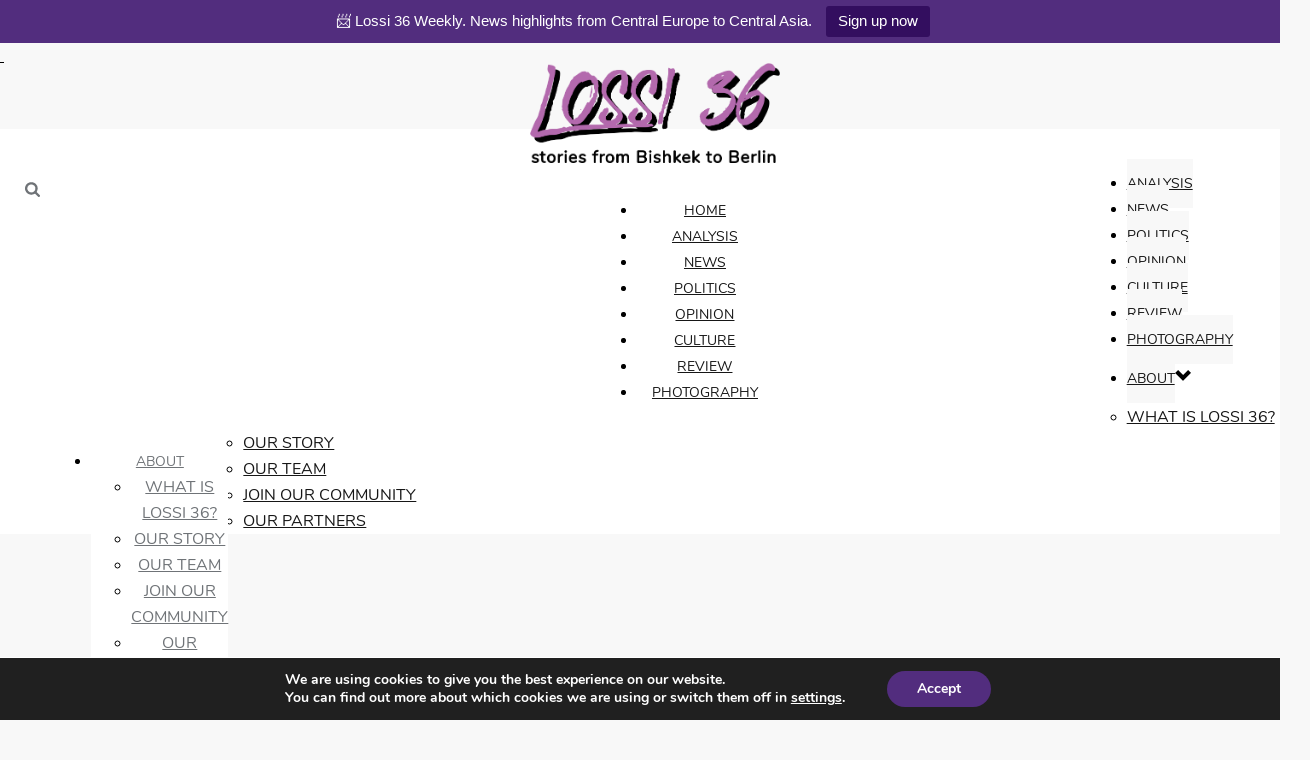

--- FILE ---
content_type: text/html; charset=UTF-8
request_url: https://lossi36.com/2020/12/06/december-in-central-europe-eu-budget-held-hostage/
body_size: 30719
content:
<!DOCTYPE html>
<html lang="en-US" >
<head>
		<meta charset="UTF-8" /><meta name="viewport" content="width=device-width, initial-scale=1.0, minimum-scale=1.0, maximum-scale=1.0, user-scalable=0" /><meta http-equiv="X-UA-Compatible" content="IE=edge,chrome=1" /><meta name="format-detection" content="telephone=no"><script type="text/javascript">var ajaxurl = "https://lossi36.com/wp-admin/admin-ajax.php";</script><meta name='robots' content='index, follow, max-image-preview:large, max-snippet:-1, max-video-preview:-1' />
	<style>img:is([sizes="auto" i], [sizes^="auto," i]) { contain-intrinsic-size: 3000px 1500px }</style>
	
		<style id="critical-path-css" type="text/css">
			body,html{width:100%;height:100%;margin:0;padding:0}.page-preloader{top:0;left:0;z-index:999;position:fixed;height:100%;width:100%;text-align:center}.preloader-preview-area{-webkit-animation-delay:-.2s;animation-delay:-.2s;top:50%;-webkit-transform:translateY(100%);-ms-transform:translateY(100%);transform:translateY(100%);margin-top:10px;max-height:calc(50% - 20px);opacity:1;width:100%;text-align:center;position:absolute}.preloader-logo{max-width:90%;top:50%;-webkit-transform:translateY(-100%);-ms-transform:translateY(-100%);transform:translateY(-100%);margin:-10px auto 0 auto;max-height:calc(50% - 20px);opacity:1;position:relative}.ball-pulse>div{width:15px;height:15px;border-radius:100%;margin:2px;-webkit-animation-fill-mode:both;animation-fill-mode:both;display:inline-block;-webkit-animation:ball-pulse .75s infinite cubic-bezier(.2,.68,.18,1.08);animation:ball-pulse .75s infinite cubic-bezier(.2,.68,.18,1.08)}.ball-pulse>div:nth-child(1){-webkit-animation-delay:-.36s;animation-delay:-.36s}.ball-pulse>div:nth-child(2){-webkit-animation-delay:-.24s;animation-delay:-.24s}.ball-pulse>div:nth-child(3){-webkit-animation-delay:-.12s;animation-delay:-.12s}@-webkit-keyframes ball-pulse{0%{-webkit-transform:scale(1);transform:scale(1);opacity:1}45%{-webkit-transform:scale(.1);transform:scale(.1);opacity:.7}80%{-webkit-transform:scale(1);transform:scale(1);opacity:1}}@keyframes ball-pulse{0%{-webkit-transform:scale(1);transform:scale(1);opacity:1}45%{-webkit-transform:scale(.1);transform:scale(.1);opacity:.7}80%{-webkit-transform:scale(1);transform:scale(1);opacity:1}}.ball-clip-rotate-pulse{position:relative;-webkit-transform:translateY(-15px) translateX(-10px);-ms-transform:translateY(-15px) translateX(-10px);transform:translateY(-15px) translateX(-10px);display:inline-block}.ball-clip-rotate-pulse>div{-webkit-animation-fill-mode:both;animation-fill-mode:both;position:absolute;top:0;left:0;border-radius:100%}.ball-clip-rotate-pulse>div:first-child{height:36px;width:36px;top:7px;left:-7px;-webkit-animation:ball-clip-rotate-pulse-scale 1s 0s cubic-bezier(.09,.57,.49,.9) infinite;animation:ball-clip-rotate-pulse-scale 1s 0s cubic-bezier(.09,.57,.49,.9) infinite}.ball-clip-rotate-pulse>div:last-child{position:absolute;width:50px;height:50px;left:-16px;top:-2px;background:0 0;border:2px solid;-webkit-animation:ball-clip-rotate-pulse-rotate 1s 0s cubic-bezier(.09,.57,.49,.9) infinite;animation:ball-clip-rotate-pulse-rotate 1s 0s cubic-bezier(.09,.57,.49,.9) infinite;-webkit-animation-duration:1s;animation-duration:1s}@-webkit-keyframes ball-clip-rotate-pulse-rotate{0%{-webkit-transform:rotate(0) scale(1);transform:rotate(0) scale(1)}50%{-webkit-transform:rotate(180deg) scale(.6);transform:rotate(180deg) scale(.6)}100%{-webkit-transform:rotate(360deg) scale(1);transform:rotate(360deg) scale(1)}}@keyframes ball-clip-rotate-pulse-rotate{0%{-webkit-transform:rotate(0) scale(1);transform:rotate(0) scale(1)}50%{-webkit-transform:rotate(180deg) scale(.6);transform:rotate(180deg) scale(.6)}100%{-webkit-transform:rotate(360deg) scale(1);transform:rotate(360deg) scale(1)}}@-webkit-keyframes ball-clip-rotate-pulse-scale{30%{-webkit-transform:scale(.3);transform:scale(.3)}100%{-webkit-transform:scale(1);transform:scale(1)}}@keyframes ball-clip-rotate-pulse-scale{30%{-webkit-transform:scale(.3);transform:scale(.3)}100%{-webkit-transform:scale(1);transform:scale(1)}}@-webkit-keyframes square-spin{25%{-webkit-transform:perspective(100px) rotateX(180deg) rotateY(0);transform:perspective(100px) rotateX(180deg) rotateY(0)}50%{-webkit-transform:perspective(100px) rotateX(180deg) rotateY(180deg);transform:perspective(100px) rotateX(180deg) rotateY(180deg)}75%{-webkit-transform:perspective(100px) rotateX(0) rotateY(180deg);transform:perspective(100px) rotateX(0) rotateY(180deg)}100%{-webkit-transform:perspective(100px) rotateX(0) rotateY(0);transform:perspective(100px) rotateX(0) rotateY(0)}}@keyframes square-spin{25%{-webkit-transform:perspective(100px) rotateX(180deg) rotateY(0);transform:perspective(100px) rotateX(180deg) rotateY(0)}50%{-webkit-transform:perspective(100px) rotateX(180deg) rotateY(180deg);transform:perspective(100px) rotateX(180deg) rotateY(180deg)}75%{-webkit-transform:perspective(100px) rotateX(0) rotateY(180deg);transform:perspective(100px) rotateX(0) rotateY(180deg)}100%{-webkit-transform:perspective(100px) rotateX(0) rotateY(0);transform:perspective(100px) rotateX(0) rotateY(0)}}.square-spin{display:inline-block}.square-spin>div{-webkit-animation-fill-mode:both;animation-fill-mode:both;width:50px;height:50px;-webkit-animation:square-spin 3s 0s cubic-bezier(.09,.57,.49,.9) infinite;animation:square-spin 3s 0s cubic-bezier(.09,.57,.49,.9) infinite}.cube-transition{position:relative;-webkit-transform:translate(-25px,-25px);-ms-transform:translate(-25px,-25px);transform:translate(-25px,-25px);display:inline-block}.cube-transition>div{-webkit-animation-fill-mode:both;animation-fill-mode:both;width:15px;height:15px;position:absolute;top:-5px;left:-5px;-webkit-animation:cube-transition 1.6s 0s infinite ease-in-out;animation:cube-transition 1.6s 0s infinite ease-in-out}.cube-transition>div:last-child{-webkit-animation-delay:-.8s;animation-delay:-.8s}@-webkit-keyframes cube-transition{25%{-webkit-transform:translateX(50px) scale(.5) rotate(-90deg);transform:translateX(50px) scale(.5) rotate(-90deg)}50%{-webkit-transform:translate(50px,50px) rotate(-180deg);transform:translate(50px,50px) rotate(-180deg)}75%{-webkit-transform:translateY(50px) scale(.5) rotate(-270deg);transform:translateY(50px) scale(.5) rotate(-270deg)}100%{-webkit-transform:rotate(-360deg);transform:rotate(-360deg)}}@keyframes cube-transition{25%{-webkit-transform:translateX(50px) scale(.5) rotate(-90deg);transform:translateX(50px) scale(.5) rotate(-90deg)}50%{-webkit-transform:translate(50px,50px) rotate(-180deg);transform:translate(50px,50px) rotate(-180deg)}75%{-webkit-transform:translateY(50px) scale(.5) rotate(-270deg);transform:translateY(50px) scale(.5) rotate(-270deg)}100%{-webkit-transform:rotate(-360deg);transform:rotate(-360deg)}}.ball-scale>div{border-radius:100%;margin:2px;-webkit-animation-fill-mode:both;animation-fill-mode:both;display:inline-block;height:60px;width:60px;-webkit-animation:ball-scale 1s 0s ease-in-out infinite;animation:ball-scale 1s 0s ease-in-out infinite}@-webkit-keyframes ball-scale{0%{-webkit-transform:scale(0);transform:scale(0)}100%{-webkit-transform:scale(1);transform:scale(1);opacity:0}}@keyframes ball-scale{0%{-webkit-transform:scale(0);transform:scale(0)}100%{-webkit-transform:scale(1);transform:scale(1);opacity:0}}.line-scale>div{-webkit-animation-fill-mode:both;animation-fill-mode:both;display:inline-block;width:5px;height:50px;border-radius:2px;margin:2px}.line-scale>div:nth-child(1){-webkit-animation:line-scale 1s -.5s infinite cubic-bezier(.2,.68,.18,1.08);animation:line-scale 1s -.5s infinite cubic-bezier(.2,.68,.18,1.08)}.line-scale>div:nth-child(2){-webkit-animation:line-scale 1s -.4s infinite cubic-bezier(.2,.68,.18,1.08);animation:line-scale 1s -.4s infinite cubic-bezier(.2,.68,.18,1.08)}.line-scale>div:nth-child(3){-webkit-animation:line-scale 1s -.3s infinite cubic-bezier(.2,.68,.18,1.08);animation:line-scale 1s -.3s infinite cubic-bezier(.2,.68,.18,1.08)}.line-scale>div:nth-child(4){-webkit-animation:line-scale 1s -.2s infinite cubic-bezier(.2,.68,.18,1.08);animation:line-scale 1s -.2s infinite cubic-bezier(.2,.68,.18,1.08)}.line-scale>div:nth-child(5){-webkit-animation:line-scale 1s -.1s infinite cubic-bezier(.2,.68,.18,1.08);animation:line-scale 1s -.1s infinite cubic-bezier(.2,.68,.18,1.08)}@-webkit-keyframes line-scale{0%{-webkit-transform:scaley(1);transform:scaley(1)}50%{-webkit-transform:scaley(.4);transform:scaley(.4)}100%{-webkit-transform:scaley(1);transform:scaley(1)}}@keyframes line-scale{0%{-webkit-transform:scaley(1);transform:scaley(1)}50%{-webkit-transform:scaley(.4);transform:scaley(.4)}100%{-webkit-transform:scaley(1);transform:scaley(1)}}.ball-scale-multiple{position:relative;-webkit-transform:translateY(30px);-ms-transform:translateY(30px);transform:translateY(30px);display:inline-block}.ball-scale-multiple>div{border-radius:100%;-webkit-animation-fill-mode:both;animation-fill-mode:both;margin:2px;position:absolute;left:-30px;top:0;opacity:0;margin:0;width:50px;height:50px;-webkit-animation:ball-scale-multiple 1s 0s linear infinite;animation:ball-scale-multiple 1s 0s linear infinite}.ball-scale-multiple>div:nth-child(2){-webkit-animation-delay:-.2s;animation-delay:-.2s}.ball-scale-multiple>div:nth-child(3){-webkit-animation-delay:-.2s;animation-delay:-.2s}@-webkit-keyframes ball-scale-multiple{0%{-webkit-transform:scale(0);transform:scale(0);opacity:0}5%{opacity:1}100%{-webkit-transform:scale(1);transform:scale(1);opacity:0}}@keyframes ball-scale-multiple{0%{-webkit-transform:scale(0);transform:scale(0);opacity:0}5%{opacity:1}100%{-webkit-transform:scale(1);transform:scale(1);opacity:0}}.ball-pulse-sync{display:inline-block}.ball-pulse-sync>div{width:15px;height:15px;border-radius:100%;margin:2px;-webkit-animation-fill-mode:both;animation-fill-mode:both;display:inline-block}.ball-pulse-sync>div:nth-child(1){-webkit-animation:ball-pulse-sync .6s -.21s infinite ease-in-out;animation:ball-pulse-sync .6s -.21s infinite ease-in-out}.ball-pulse-sync>div:nth-child(2){-webkit-animation:ball-pulse-sync .6s -.14s infinite ease-in-out;animation:ball-pulse-sync .6s -.14s infinite ease-in-out}.ball-pulse-sync>div:nth-child(3){-webkit-animation:ball-pulse-sync .6s -70ms infinite ease-in-out;animation:ball-pulse-sync .6s -70ms infinite ease-in-out}@-webkit-keyframes ball-pulse-sync{33%{-webkit-transform:translateY(10px);transform:translateY(10px)}66%{-webkit-transform:translateY(-10px);transform:translateY(-10px)}100%{-webkit-transform:translateY(0);transform:translateY(0)}}@keyframes ball-pulse-sync{33%{-webkit-transform:translateY(10px);transform:translateY(10px)}66%{-webkit-transform:translateY(-10px);transform:translateY(-10px)}100%{-webkit-transform:translateY(0);transform:translateY(0)}}.transparent-circle{display:inline-block;border-top:.5em solid rgba(255,255,255,.2);border-right:.5em solid rgba(255,255,255,.2);border-bottom:.5em solid rgba(255,255,255,.2);border-left:.5em solid #fff;-webkit-transform:translateZ(0);transform:translateZ(0);-webkit-animation:transparent-circle 1.1s infinite linear;animation:transparent-circle 1.1s infinite linear;width:50px;height:50px;border-radius:50%}.transparent-circle:after{border-radius:50%;width:10em;height:10em}@-webkit-keyframes transparent-circle{0%{-webkit-transform:rotate(0);transform:rotate(0)}100%{-webkit-transform:rotate(360deg);transform:rotate(360deg)}}@keyframes transparent-circle{0%{-webkit-transform:rotate(0);transform:rotate(0)}100%{-webkit-transform:rotate(360deg);transform:rotate(360deg)}}.ball-spin-fade-loader{position:relative;top:-10px;left:-10px;display:inline-block}.ball-spin-fade-loader>div{width:15px;height:15px;border-radius:100%;margin:2px;-webkit-animation-fill-mode:both;animation-fill-mode:both;position:absolute;-webkit-animation:ball-spin-fade-loader 1s infinite linear;animation:ball-spin-fade-loader 1s infinite linear}.ball-spin-fade-loader>div:nth-child(1){top:25px;left:0;animation-delay:-.84s;-webkit-animation-delay:-.84s}.ball-spin-fade-loader>div:nth-child(2){top:17.05px;left:17.05px;animation-delay:-.72s;-webkit-animation-delay:-.72s}.ball-spin-fade-loader>div:nth-child(3){top:0;left:25px;animation-delay:-.6s;-webkit-animation-delay:-.6s}.ball-spin-fade-loader>div:nth-child(4){top:-17.05px;left:17.05px;animation-delay:-.48s;-webkit-animation-delay:-.48s}.ball-spin-fade-loader>div:nth-child(5){top:-25px;left:0;animation-delay:-.36s;-webkit-animation-delay:-.36s}.ball-spin-fade-loader>div:nth-child(6){top:-17.05px;left:-17.05px;animation-delay:-.24s;-webkit-animation-delay:-.24s}.ball-spin-fade-loader>div:nth-child(7){top:0;left:-25px;animation-delay:-.12s;-webkit-animation-delay:-.12s}.ball-spin-fade-loader>div:nth-child(8){top:17.05px;left:-17.05px;animation-delay:0s;-webkit-animation-delay:0s}@-webkit-keyframes ball-spin-fade-loader{50%{opacity:.3;-webkit-transform:scale(.4);transform:scale(.4)}100%{opacity:1;-webkit-transform:scale(1);transform:scale(1)}}@keyframes ball-spin-fade-loader{50%{opacity:.3;-webkit-transform:scale(.4);transform:scale(.4)}100%{opacity:1;-webkit-transform:scale(1);transform:scale(1)}}		</style>

		
	<!-- This site is optimized with the Yoast SEO plugin v26.7 - https://yoast.com/wordpress/plugins/seo/ -->
	<title>December in Central Europe: EU budget held hostage - Lossi 36</title>
	<meta name="description" content="-1340" />
	<link rel="canonical" href="https://lossi36.com/2020/12/06/december-in-central-europe-eu-budget-held-hostage/" />
	<meta property="og:locale" content="en_US" />
	<meta property="og:type" content="article" />
	<meta property="og:title" content="December in Central Europe: EU budget held hostage - Lossi 36" />
	<meta property="og:description" content="-1340" />
	<meta property="og:url" content="https://lossi36.com/2020/12/06/december-in-central-europe-eu-budget-held-hostage/" />
	<meta property="og:site_name" content="Lossi 36" />
	<meta property="article:publisher" content="https://www.facebook.com/lossi36/" />
	<meta property="article:published_time" content="2020-12-06T18:00:43+00:00" />
	<meta property="article:modified_time" content="2023-03-15T12:59:22+00:00" />
	<meta property="og:image" content="https://usercontent.one/wp/lossi36.com/wp-content/uploads/2020/12/zuza-galczynska-csut6ek6rkc-unsplash-scaled.jpg" />
	<meta property="og:image:width" content="2560" />
	<meta property="og:image:height" content="1709" />
	<meta property="og:image:type" content="image/jpeg" />
	<meta name="author" content="Zuzana Krulichová" />
	<meta name="twitter:card" content="summary_large_image" />
	<meta name="twitter:creator" content="@36_lossi" />
	<meta name="twitter:site" content="@36_lossi" />
	<meta name="twitter:label1" content="Written by" />
	<meta name="twitter:data1" content="Zuzana Krulichová" />
	<meta name="twitter:label2" content="Est. reading time" />
	<meta name="twitter:data2" content="3 minutes" />
	<script type="application/ld+json" class="yoast-schema-graph">{"@context":"https://schema.org","@graph":[{"@type":"Article","@id":"https://lossi36.com/2020/12/06/december-in-central-europe-eu-budget-held-hostage/#article","isPartOf":{"@id":"https://lossi36.com/2020/12/06/december-in-central-europe-eu-budget-held-hostage/"},"author":[{"@id":"https://lossi36.com/#/schema/person/217bb2f410efe50a462360d5ed23f469"}],"headline":"December in Central Europe: EU budget held hostage","datePublished":"2020-12-06T18:00:43+00:00","dateModified":"2023-03-15T12:59:22+00:00","mainEntityOfPage":{"@id":"https://lossi36.com/2020/12/06/december-in-central-europe-eu-budget-held-hostage/"},"wordCount":525,"publisher":{"@id":"https://lossi36.com/#organization"},"image":{"@id":"https://lossi36.com/2020/12/06/december-in-central-europe-eu-budget-held-hostage/#primaryimage"},"thumbnailUrl":"https://lossi36.com/wp-content/uploads/2020/12/zuza-galczynska-csut6ek6rkc-unsplash-scaled.jpg","keywords":["Central Europe","editorial","EU","Hungary","opinion","Poland","politics","Viktor Orbán"],"articleSection":["Central Europe","Editorial"],"inLanguage":"en-US"},{"@type":"WebPage","@id":"https://lossi36.com/2020/12/06/december-in-central-europe-eu-budget-held-hostage/","url":"https://lossi36.com/2020/12/06/december-in-central-europe-eu-budget-held-hostage/","name":"December in Central Europe: EU budget held hostage - Lossi 36","isPartOf":{"@id":"https://lossi36.com/#website"},"primaryImageOfPage":{"@id":"https://lossi36.com/2020/12/06/december-in-central-europe-eu-budget-held-hostage/#primaryimage"},"image":{"@id":"https://lossi36.com/2020/12/06/december-in-central-europe-eu-budget-held-hostage/#primaryimage"},"thumbnailUrl":"https://lossi36.com/wp-content/uploads/2020/12/zuza-galczynska-csut6ek6rkc-unsplash-scaled.jpg","datePublished":"2020-12-06T18:00:43+00:00","dateModified":"2023-03-15T12:59:22+00:00","description":"-1340","breadcrumb":{"@id":"https://lossi36.com/2020/12/06/december-in-central-europe-eu-budget-held-hostage/#breadcrumb"},"inLanguage":"en-US","potentialAction":[{"@type":"ReadAction","target":["https://lossi36.com/2020/12/06/december-in-central-europe-eu-budget-held-hostage/"]}]},{"@type":"ImageObject","inLanguage":"en-US","@id":"https://lossi36.com/2020/12/06/december-in-central-europe-eu-budget-held-hostage/#primaryimage","url":"https://lossi36.com/wp-content/uploads/2020/12/zuza-galczynska-csut6ek6rkc-unsplash-scaled.jpg","contentUrl":"https://lossi36.com/wp-content/uploads/2020/12/zuza-galczynska-csut6ek6rkc-unsplash-scaled.jpg","width":2560,"height":1709},{"@type":"BreadcrumbList","@id":"https://lossi36.com/2020/12/06/december-in-central-europe-eu-budget-held-hostage/#breadcrumb","itemListElement":[{"@type":"ListItem","position":1,"name":"Home","item":"https://lossi36.com/"},{"@type":"ListItem","position":2,"name":"December in Central Europe: EU budget held hostage"}]},{"@type":"WebSite","@id":"https://lossi36.com/#website","url":"https://lossi36.com/","name":"Lossi 36","description":"News, Politics, and Culture from Central and Eastern Europe, Russia, the Caucasus, and Central Asia","publisher":{"@id":"https://lossi36.com/#organization"},"potentialAction":[{"@type":"SearchAction","target":{"@type":"EntryPoint","urlTemplate":"https://lossi36.com/?s={search_term_string}"},"query-input":{"@type":"PropertyValueSpecification","valueRequired":true,"valueName":"search_term_string"}}],"inLanguage":"en-US"},{"@type":"Organization","@id":"https://lossi36.com/#organization","name":"Lossi 36","url":"https://lossi36.com/","logo":{"@type":"ImageObject","inLanguage":"en-US","@id":"https://lossi36.com/#/schema/logo/image/","url":"https://lossi36.com/wp-content/uploads/2018/06/Lossi-36-Logo-3.png","contentUrl":"https://lossi36.com/wp-content/uploads/2018/06/Lossi-36-Logo-3.png","width":394,"height":390,"caption":"Lossi 36"},"image":{"@id":"https://lossi36.com/#/schema/logo/image/"},"sameAs":["https://www.facebook.com/lossi36/","https://x.com/36_lossi"]},{"@type":"Person","@id":"https://lossi36.com/#/schema/person/217bb2f410efe50a462360d5ed23f469","name":"Zuzana Krulichová","image":{"@type":"ImageObject","inLanguage":"en-US","@id":"https://lossi36.com/#/schema/person/image/3de43bf4d666cde3e06ad03a20acbffb","url":"https://lossi36.com/wp-content/uploads/2020/09/8-1-96x96.png","contentUrl":"https://lossi36.com/wp-content/uploads/2020/09/8-1-96x96.png","caption":"Zuzana Krulichová"},"description":"Zuzana Krulichová is a PhD candidate at Charles University, Prague. Her research focuses on Central Europe within the context of EU foreign policy and Chinese foreign policy. She holds an MA in International Relations from Leiden University and has also studied at University College London. Additionally, she has a background in global education, as she previously worked for an NGO based in Prague.","url":"https://lossi36.com/author/zuzana-krulichova/"}]}</script>
	<!-- / Yoast SEO plugin. -->


<link rel="alternate" type="application/rss+xml" title="Lossi 36 &raquo; Feed" href="https://lossi36.com/feed/" />
<link rel="alternate" type="application/rss+xml" title="Lossi 36 &raquo; Comments Feed" href="https://lossi36.com/comments/feed/" />

<link rel="shortcut icon" href="https://usercontent.one/wp/lossi36.com/wp-content/uploads/2020/04/thumbnail-1.png"  />
<script type="text/javascript">window.abb = {};php = {};window.PHP = {};PHP.ajax = "https://lossi36.com/wp-admin/admin-ajax.php";PHP.wp_p_id = "6064";var mk_header_parallax, mk_banner_parallax, mk_page_parallax, mk_footer_parallax, mk_body_parallax;var mk_images_dir = "https://lossi36.com/wp-content/themes/jupiter/assets/images",mk_theme_js_path = "https://lossi36.com/wp-content/themes/jupiter/assets/js",mk_theme_dir = "https://lossi36.com/wp-content/themes/jupiter",mk_captcha_placeholder = "Enter Captcha",mk_captcha_invalid_txt = "Invalid. Try again.",mk_captcha_correct_txt = "Captcha correct.",mk_responsive_nav_width = 1140,mk_vertical_header_back = "Back",mk_vertical_header_anim = "1",mk_check_rtl = true,mk_grid_width = 1140,mk_ajax_search_option = "beside_nav",mk_preloader_bg_color = "#fff",mk_accent_color = "#522d7e",mk_go_to_top =  "true",mk_smooth_scroll =  "true",mk_show_background_video =  "true",mk_preloader_bar_color = "#522d7e",mk_preloader_logo = "https://usercontent.one/wp/lossi36.com/wp-content/uploads/2020/03/site-logo.png";var mk_header_parallax = false,mk_banner_parallax = false,mk_footer_parallax = false,mk_body_parallax = false,mk_no_more_posts = "No More Posts",mk_typekit_id   = "",mk_google_fonts = ["Lora:100italic,200italic,300italic,400italic,500italic,600italic,700italic,800italic,900italic,100,200,300,400,500,600,700,800,900","Lora:100italic,200italic,300italic,400italic,500italic,600italic,700italic,800italic,900italic,100,200,300,400,500,600,700,800,900","Nunito:100italic,200italic,300italic,400italic,500italic,600italic,700italic,800italic,900italic,100,200,300,400,500,600,700,800,900"],mk_global_lazyload = true;</script>		<!-- This site uses the Google Analytics by ExactMetrics plugin v8.11.1 - Using Analytics tracking - https://www.exactmetrics.com/ -->
							<script src="//www.googletagmanager.com/gtag/js?id=G-2WCF4N72ET"  data-cfasync="false" data-wpfc-render="false" type="text/javascript" async></script>
			<script data-cfasync="false" data-wpfc-render="false" type="text/javascript">
				var em_version = '8.11.1';
				var em_track_user = true;
				var em_no_track_reason = '';
								var ExactMetricsDefaultLocations = {"page_location":"https:\/\/lossi36.com\/2020\/12\/06\/december-in-central-europe-eu-budget-held-hostage\/"};
								if ( typeof ExactMetricsPrivacyGuardFilter === 'function' ) {
					var ExactMetricsLocations = (typeof ExactMetricsExcludeQuery === 'object') ? ExactMetricsPrivacyGuardFilter( ExactMetricsExcludeQuery ) : ExactMetricsPrivacyGuardFilter( ExactMetricsDefaultLocations );
				} else {
					var ExactMetricsLocations = (typeof ExactMetricsExcludeQuery === 'object') ? ExactMetricsExcludeQuery : ExactMetricsDefaultLocations;
				}

								var disableStrs = [
										'ga-disable-G-2WCF4N72ET',
									];

				/* Function to detect opted out users */
				function __gtagTrackerIsOptedOut() {
					for (var index = 0; index < disableStrs.length; index++) {
						if (document.cookie.indexOf(disableStrs[index] + '=true') > -1) {
							return true;
						}
					}

					return false;
				}

				/* Disable tracking if the opt-out cookie exists. */
				if (__gtagTrackerIsOptedOut()) {
					for (var index = 0; index < disableStrs.length; index++) {
						window[disableStrs[index]] = true;
					}
				}

				/* Opt-out function */
				function __gtagTrackerOptout() {
					for (var index = 0; index < disableStrs.length; index++) {
						document.cookie = disableStrs[index] + '=true; expires=Thu, 31 Dec 2099 23:59:59 UTC; path=/';
						window[disableStrs[index]] = true;
					}
				}

				if ('undefined' === typeof gaOptout) {
					function gaOptout() {
						__gtagTrackerOptout();
					}
				}
								window.dataLayer = window.dataLayer || [];

				window.ExactMetricsDualTracker = {
					helpers: {},
					trackers: {},
				};
				if (em_track_user) {
					function __gtagDataLayer() {
						dataLayer.push(arguments);
					}

					function __gtagTracker(type, name, parameters) {
						if (!parameters) {
							parameters = {};
						}

						if (parameters.send_to) {
							__gtagDataLayer.apply(null, arguments);
							return;
						}

						if (type === 'event') {
														parameters.send_to = exactmetrics_frontend.v4_id;
							var hookName = name;
							if (typeof parameters['event_category'] !== 'undefined') {
								hookName = parameters['event_category'] + ':' + name;
							}

							if (typeof ExactMetricsDualTracker.trackers[hookName] !== 'undefined') {
								ExactMetricsDualTracker.trackers[hookName](parameters);
							} else {
								__gtagDataLayer('event', name, parameters);
							}
							
						} else {
							__gtagDataLayer.apply(null, arguments);
						}
					}

					__gtagTracker('js', new Date());
					__gtagTracker('set', {
						'developer_id.dNDMyYj': true,
											});
					if ( ExactMetricsLocations.page_location ) {
						__gtagTracker('set', ExactMetricsLocations);
					}
										__gtagTracker('config', 'G-2WCF4N72ET', {"forceSSL":"true"} );
										window.gtag = __gtagTracker;										(function () {
						/* https://developers.google.com/analytics/devguides/collection/analyticsjs/ */
						/* ga and __gaTracker compatibility shim. */
						var noopfn = function () {
							return null;
						};
						var newtracker = function () {
							return new Tracker();
						};
						var Tracker = function () {
							return null;
						};
						var p = Tracker.prototype;
						p.get = noopfn;
						p.set = noopfn;
						p.send = function () {
							var args = Array.prototype.slice.call(arguments);
							args.unshift('send');
							__gaTracker.apply(null, args);
						};
						var __gaTracker = function () {
							var len = arguments.length;
							if (len === 0) {
								return;
							}
							var f = arguments[len - 1];
							if (typeof f !== 'object' || f === null || typeof f.hitCallback !== 'function') {
								if ('send' === arguments[0]) {
									var hitConverted, hitObject = false, action;
									if ('event' === arguments[1]) {
										if ('undefined' !== typeof arguments[3]) {
											hitObject = {
												'eventAction': arguments[3],
												'eventCategory': arguments[2],
												'eventLabel': arguments[4],
												'value': arguments[5] ? arguments[5] : 1,
											}
										}
									}
									if ('pageview' === arguments[1]) {
										if ('undefined' !== typeof arguments[2]) {
											hitObject = {
												'eventAction': 'page_view',
												'page_path': arguments[2],
											}
										}
									}
									if (typeof arguments[2] === 'object') {
										hitObject = arguments[2];
									}
									if (typeof arguments[5] === 'object') {
										Object.assign(hitObject, arguments[5]);
									}
									if ('undefined' !== typeof arguments[1].hitType) {
										hitObject = arguments[1];
										if ('pageview' === hitObject.hitType) {
											hitObject.eventAction = 'page_view';
										}
									}
									if (hitObject) {
										action = 'timing' === arguments[1].hitType ? 'timing_complete' : hitObject.eventAction;
										hitConverted = mapArgs(hitObject);
										__gtagTracker('event', action, hitConverted);
									}
								}
								return;
							}

							function mapArgs(args) {
								var arg, hit = {};
								var gaMap = {
									'eventCategory': 'event_category',
									'eventAction': 'event_action',
									'eventLabel': 'event_label',
									'eventValue': 'event_value',
									'nonInteraction': 'non_interaction',
									'timingCategory': 'event_category',
									'timingVar': 'name',
									'timingValue': 'value',
									'timingLabel': 'event_label',
									'page': 'page_path',
									'location': 'page_location',
									'title': 'page_title',
									'referrer' : 'page_referrer',
								};
								for (arg in args) {
																		if (!(!args.hasOwnProperty(arg) || !gaMap.hasOwnProperty(arg))) {
										hit[gaMap[arg]] = args[arg];
									} else {
										hit[arg] = args[arg];
									}
								}
								return hit;
							}

							try {
								f.hitCallback();
							} catch (ex) {
							}
						};
						__gaTracker.create = newtracker;
						__gaTracker.getByName = newtracker;
						__gaTracker.getAll = function () {
							return [];
						};
						__gaTracker.remove = noopfn;
						__gaTracker.loaded = true;
						window['__gaTracker'] = __gaTracker;
					})();
									} else {
										console.log("");
					(function () {
						function __gtagTracker() {
							return null;
						}

						window['__gtagTracker'] = __gtagTracker;
						window['gtag'] = __gtagTracker;
					})();
									}
			</script>
							<!-- / Google Analytics by ExactMetrics -->
		<link rel='stylesheet' id='mkhb-render-css' href='https://usercontent.one/wp/lossi36.com/wp-content/themes/jupiter/header-builder/includes/assets/css/mkhb-render.css' type='text/css' media='all' />
<style id='mkhb-inline-css' type='text/css'>
#ckfvijvwp0019286mxvxxmnar { text-align:center; }#ckfvijvwp0019286mxvxxmnar .mkhb-logo-el__image { width:250px; }#ckfvijvwo000o286mx68jzcbl { background-color:rgba(248,248,248,1); }#ckfvijvwo000o286mx68jzcbl { padding:20px 0 0 0; }#ckfvika110020286m5e0b4vb4 { margin:11px 0 0 10px; }#ckfvika110020286m5e0b4vb4 .mkhb-search-el__container { color:rgba(111,115,119,1); }#ckfvika110020286m5e0b4vb4 .mkhb-search-el__container:hover { color:rgba(82,45,126,1); } #ckfvijz1b001x286mthxmvcbe.mkhb-nav-container { margin:11px 0 0 0; z-index:301; text-align:center; display:inline-block; vertical-align:top; } #ckfvijz1b001x286mthxmvcbe .mkhb-navigation-ul > li.menu-item > a.menu-item-link { color:rgba(22,22,22,1); padding:0 15px 0 15px; font-size:14px; font-weight:; margin-right:; } #ckfvijz1b001x286mthxmvcbe .mkhb-navigation-ul > li.menu-item:last-of-type > a.menu-item-link { margin-right:0; } #ckfvijz1b001x286mthxmvcbe .mkhb-navigation ul.sub-menu a.menu-item-link { color:; font-size:; font-weight:; } #ckfvijz1b001x286mthxmvcbe .mkhb-navigation li.hb-no-mega-menu ul.sub-menu { background-color:rgba(248,248,248,1); } #ckfvijz1b001x286mthxmvcbe .mkhb-navigation ul.sub-menu a.menu-item-link:hover, #ckfvijz1b001x286mthxmvcbe .mkhb-navigation-ul ul.sub-menu li.current-menu-item > a.menu-item-link, #ckfvijz1b001x286mthxmvcbe .mkhb-navigation-ul ul.sub-menu li.current-menu-parent > a.menu-item-link { background-color:#B3E5FC; color:#444444; } #ckfvijz1b001x286mthxmvcbe-wrap .mkhb-navigation-resp__ul > li > a { font-family:Nunito; font-weight:; font-size:14px; color:rgba(22,22,22,1); background-color:rgba(248,248,248,1); } #ckfvijz1b001x286mthxmvcbe-wrap .mkhb-navigation-resp__ul > li:hover > a { color:rgba(82,45,126,1); background-color:rgba(248,248,248,1); } #ckfvijz1b001x286mthxmvcbe-wrap .mkhb-navigation-resp__ul > li > ul { background-color:rgba(248,248,248,1); } #ckfvijz1b001x286mthxmvcbe-wrap .mkhb-navigation-resp__ul > li > ul li a { font-family:Nunito; font-weight:; font-size:; color:; } #ckfvijz1b001x286mthxmvcbe-wrap .mkhb-navigation-resp__ul > li > ul li:hover > a { color:#444444; background-color:#B3E5FC; } #ckfvijz1b001x286mthxmvcbe.mkhb-menu-nav-style-text a { font-family:Nunito; } #ckfvijz1b001x286mthxmvcbe.mkhb-menu-hover-style-1 .mkhb-navigation-ul > li.menu-item > a.menu-item-link { margin:auto; } #ckfvijz1b001x286mthxmvcbe.mkhb-menu-hover-style-1 .mkhb-navigation-ul > li.menu-item { margin-right:; } #ckfvijz1b001x286mthxmvcbe.mkhb-menu-hover-style-1 .mkhb-navigation-ul > li.menu-item:last-of-type { margin-right:0; } #ckfvijz1b001x286mthxmvcbe.mkhb-menu-hover-style-1 .mkhb-navigation-ul>li.menu-item:before { background-color:rgba(248,248,248,1); } #ckfvijz1b001x286mthxmvcbe.mkhb-menu-hover-style-1 .mkhb-navigation-ul > li.menu-item > a.menu-item-link:hover, #ckfvijz1b001x286mthxmvcbe.mkhb-menu-hover-style-1 .mkhb-navigation-ul > li.menu-item:hover > a.menu-item-link, #ckfvijz1b001x286mthxmvcbe.mkhb-menu-hover-style-1 .mkhb-navigation-ul > li.current-menu-item > a.menu-item-link, #ckfvijz1b001x286mthxmvcbe.mkhb-menu-hover-style-1 .mkhb-navigation-ul > li.current-menu-ancestor > a.menu-item-link { color:rgba(82,45,126,1); } #ckfvijz1b001x286mthxmvcbe.mkhb-menu-hover-style-1 .mkhb-navigation-ul > li.dropdownOpen:before, #ckfvijz1b001x286mthxmvcbe.mkhb-menu-hover-style-1 .mkhb-navigation-ul > li.active:before, #ckfvijz1b001x286mthxmvcbe.mkhb-menu-hover-style-1 .mkhb-navigation-ul > li.open:before, #ckfvijz1b001x286mthxmvcbe.mkhb-menu-hover-style-1 .mkhb-navigation-ul > li.menu-item:hover:before, #ckfvijz1b001x286mthxmvcbe.mkhb-menu-hover-style-1 .mkhb-navigation-ul > li.current-menu-item:before, #ckfvijz1b001x286mthxmvcbe.mkhb-menu-hover-style-1 .mkhb-navigation-ul > li.current-menu-ancestor:before { background-color:rgba(248,248,248,1); } .mkhb-navigation-resp__wrap { background-color:#fff; } .mkhb-navigation-resp__menu > div { background-color:#444444; } .mkhb-navigation-resp__ul li ul li .megamenu-title:hover, .mkhb-navigation-resp__ul li ul li .megamenu-title, .mkhb-navigation-resp__ul li a, .mkhb-navigation-resp__ul li ul li a:hover, .mkhb-navigation-resp__ul .mkhb-navigation-resp__arrow { color:#444444; } #ckfvikhv90026286mo7qz4ils.mkhb-nav-container { margin:11px 0 0 0; z-index:301; text-align:center; display:inline-block; vertical-align:top; } #ckfvikhv90026286mo7qz4ils .mkhb-navigation-ul > li.menu-item > a.menu-item-link { color:rgba(111,115,119,1); padding:0 20px 0 20px; font-size:14px; font-weight:; margin-right:; } #ckfvikhv90026286mo7qz4ils .mkhb-navigation-ul > li.menu-item:last-of-type > a.menu-item-link { margin-right:0; } #ckfvikhv90026286mo7qz4ils .mkhb-navigation ul.sub-menu a.menu-item-link { color:rgba(111,115,119,1); font-size:; font-weight:; } #ckfvikhv90026286mo7qz4ils .mkhb-navigation li.hb-no-mega-menu ul.sub-menu { background-color:rgba(255,255,255,1); } #ckfvikhv90026286mo7qz4ils .mkhb-navigation ul.sub-menu a.menu-item-link:hover, #ckfvikhv90026286mo7qz4ils .mkhb-navigation-ul ul.sub-menu li.current-menu-item > a.menu-item-link, #ckfvikhv90026286mo7qz4ils .mkhb-navigation-ul ul.sub-menu li.current-menu-parent > a.menu-item-link { background-color:rgba(255,255,255,1); color:rgba(82,45,126,1); } #ckfvikhv90026286mo7qz4ils-wrap .mkhb-navigation-resp__ul > li > a { font-family:Nunito; font-weight:; font-size:14px; color:rgba(111,115,119,1); background-color:rgba(248,248,248,1); } #ckfvikhv90026286mo7qz4ils-wrap .mkhb-navigation-resp__ul > li:hover > a { color:rgba(111,115,119,1); background-color:rgba(248,248,248,1); } #ckfvikhv90026286mo7qz4ils-wrap .mkhb-navigation-resp__ul > li > ul { background-color:rgba(255,255,255,1); } #ckfvikhv90026286mo7qz4ils-wrap .mkhb-navigation-resp__ul > li > ul li a { font-family:Nunito; font-weight:; font-size:; color:rgba(111,115,119,1); } #ckfvikhv90026286mo7qz4ils-wrap .mkhb-navigation-resp__ul > li > ul li:hover > a { color:rgba(82,45,126,1); background-color:rgba(255,255,255,1); } #ckfvikhv90026286mo7qz4ils.mkhb-menu-nav-style-text a { font-family:Nunito; } #ckfvikhv90026286mo7qz4ils.mkhb-menu-hover-style-1 .mkhb-navigation-ul > li.menu-item > a.menu-item-link { margin:auto; } #ckfvikhv90026286mo7qz4ils.mkhb-menu-hover-style-1 .mkhb-navigation-ul > li.menu-item { margin-right:; } #ckfvikhv90026286mo7qz4ils.mkhb-menu-hover-style-1 .mkhb-navigation-ul > li.menu-item:last-of-type { margin-right:0; } #ckfvikhv90026286mo7qz4ils.mkhb-menu-hover-style-1 .mkhb-navigation-ul>li.menu-item:before { background-color:rgba(248,248,248,1); } #ckfvikhv90026286mo7qz4ils.mkhb-menu-hover-style-1 .mkhb-navigation-ul > li.menu-item > a.menu-item-link:hover, #ckfvikhv90026286mo7qz4ils.mkhb-menu-hover-style-1 .mkhb-navigation-ul > li.menu-item:hover > a.menu-item-link, #ckfvikhv90026286mo7qz4ils.mkhb-menu-hover-style-1 .mkhb-navigation-ul > li.current-menu-item > a.menu-item-link, #ckfvikhv90026286mo7qz4ils.mkhb-menu-hover-style-1 .mkhb-navigation-ul > li.current-menu-ancestor > a.menu-item-link { color:rgba(111,115,119,1); } #ckfvikhv90026286mo7qz4ils.mkhb-menu-hover-style-1 .mkhb-navigation-ul > li.dropdownOpen:before, #ckfvikhv90026286mo7qz4ils.mkhb-menu-hover-style-1 .mkhb-navigation-ul > li.active:before, #ckfvikhv90026286mo7qz4ils.mkhb-menu-hover-style-1 .mkhb-navigation-ul > li.open:before, #ckfvikhv90026286mo7qz4ils.mkhb-menu-hover-style-1 .mkhb-navigation-ul > li.menu-item:hover:before, #ckfvikhv90026286mo7qz4ils.mkhb-menu-hover-style-1 .mkhb-navigation-ul > li.current-menu-item:before, #ckfvikhv90026286mo7qz4ils.mkhb-menu-hover-style-1 .mkhb-navigation-ul > li.current-menu-ancestor:before { background-color:rgba(248,248,248,1); } .mkhb-navigation-resp__wrap { background-color:#fff; } .mkhb-navigation-resp__menu > div { background-color:#444444; } .mkhb-navigation-resp__ul li ul li .megamenu-title:hover, .mkhb-navigation-resp__ul li ul li .megamenu-title, .mkhb-navigation-resp__ul li a, .mkhb-navigation-resp__ul li ul li a:hover, .mkhb-navigation-resp__ul .mkhb-navigation-resp__arrow { color:#444444; } #ckfvikdek0023286mcza8sthg { display:inline-block; vertical-align:top;text-align:right;margin:9px 0 0 0; }#ckfvikdek0023286mcza8sthg .mkhb-textbox-el__link { color:rgba(111,115,119,1);font-family:Nunito; }#ckfvikdek0023286mcza8sthg .mkhb-textbox-el__link[href]:hover { color:rgba(179,105,173,1); }#ckfvijz1b001c286mrk2rvltz { background-color:rgba(248,248,248,1); }#ckfvijz1b001c286mrk2rvltz { padding:20px 0 0 0; }#ckfvijvwp0018286mk152bk5y { text-align:center; }#ckfvika11001z286mmljm9h61 .mkhb-search-el__container { color:rgba(111,115,119,1); }#ckfvika11001z286mmljm9h61 .mkhb-search-el__container:hover { color:rgba(82,45,126,1); } #ckfvijz1b001w286mjatrcv5d.mkhb-nav-container { margin:11px 0 0 0; z-index:301; text-align:center; display:inline-block; vertical-align:top; } #ckfvijz1b001w286mjatrcv5d .mkhb-navigation-ul > li.menu-item > a.menu-item-link { color:rgba(22,22,22,1); padding:10px 16px 10px 16px; font-size:14px; font-weight:; margin-right:; } #ckfvijz1b001w286mjatrcv5d .mkhb-navigation-ul > li.menu-item:last-of-type > a.menu-item-link { margin-right:0; } #ckfvijz1b001w286mjatrcv5d .mkhb-navigation ul.sub-menu a.menu-item-link { color:; font-size:; font-weight:; } #ckfvijz1b001w286mjatrcv5d .mkhb-navigation li.hb-no-mega-menu ul.sub-menu { background-color:rgba(248,248,248,1); } #ckfvijz1b001w286mjatrcv5d .mkhb-navigation ul.sub-menu a.menu-item-link:hover, #ckfvijz1b001w286mjatrcv5d .mkhb-navigation-ul ul.sub-menu li.current-menu-item > a.menu-item-link, #ckfvijz1b001w286mjatrcv5d .mkhb-navigation-ul ul.sub-menu li.current-menu-parent > a.menu-item-link { background-color:#B3E5FC; color:#444444; } #ckfvijz1b001w286mjatrcv5d-wrap .mkhb-navigation-resp__ul > li > a { font-family:Nunito; font-weight:; font-size:14px; color:rgba(22,22,22,1); background-color:rgba(248,248,248,1); } #ckfvijz1b001w286mjatrcv5d-wrap .mkhb-navigation-resp__ul > li:hover > a { color:rgba(82,45,126,1); background-color:rgba(248,248,248,1); } #ckfvijz1b001w286mjatrcv5d-wrap .mkhb-navigation-resp__ul > li > ul { background-color:rgba(248,248,248,1); } #ckfvijz1b001w286mjatrcv5d-wrap .mkhb-navigation-resp__ul > li > ul li a { font-family:Nunito; font-weight:; font-size:; color:; } #ckfvijz1b001w286mjatrcv5d-wrap .mkhb-navigation-resp__ul > li > ul li:hover > a { color:#444444; background-color:#B3E5FC; } #ckfvijz1b001w286mjatrcv5d.mkhb-menu-nav-style-text a { font-family:Nunito; } #ckfvijz1b001w286mjatrcv5d.mkhb-menu-hover-style-1 .mkhb-navigation-ul > li.menu-item > a.menu-item-link { margin:auto; } #ckfvijz1b001w286mjatrcv5d.mkhb-menu-hover-style-1 .mkhb-navigation-ul > li.menu-item { margin-right:; } #ckfvijz1b001w286mjatrcv5d.mkhb-menu-hover-style-1 .mkhb-navigation-ul > li.menu-item:last-of-type { margin-right:0; } #ckfvijz1b001w286mjatrcv5d.mkhb-menu-hover-style-1 .mkhb-navigation-ul>li.menu-item:before { background-color:rgba(248,248,248,1); } #ckfvijz1b001w286mjatrcv5d.mkhb-menu-hover-style-1 .mkhb-navigation-ul > li.menu-item > a.menu-item-link:hover, #ckfvijz1b001w286mjatrcv5d.mkhb-menu-hover-style-1 .mkhb-navigation-ul > li.menu-item:hover > a.menu-item-link, #ckfvijz1b001w286mjatrcv5d.mkhb-menu-hover-style-1 .mkhb-navigation-ul > li.current-menu-item > a.menu-item-link, #ckfvijz1b001w286mjatrcv5d.mkhb-menu-hover-style-1 .mkhb-navigation-ul > li.current-menu-ancestor > a.menu-item-link { color:rgba(82,45,126,1); } #ckfvijz1b001w286mjatrcv5d.mkhb-menu-hover-style-1 .mkhb-navigation-ul > li.dropdownOpen:before, #ckfvijz1b001w286mjatrcv5d.mkhb-menu-hover-style-1 .mkhb-navigation-ul > li.active:before, #ckfvijz1b001w286mjatrcv5d.mkhb-menu-hover-style-1 .mkhb-navigation-ul > li.open:before, #ckfvijz1b001w286mjatrcv5d.mkhb-menu-hover-style-1 .mkhb-navigation-ul > li.menu-item:hover:before, #ckfvijz1b001w286mjatrcv5d.mkhb-menu-hover-style-1 .mkhb-navigation-ul > li.current-menu-item:before, #ckfvijz1b001w286mjatrcv5d.mkhb-menu-hover-style-1 .mkhb-navigation-ul > li.current-menu-ancestor:before { background-color:rgba(248,248,248,1); } .mkhb-navigation-resp__wrap { background-color:#fff; } .mkhb-navigation-resp__menu > div { background-color:#444444; } .mkhb-navigation-resp__ul li ul li .megamenu-title:hover, .mkhb-navigation-resp__ul li ul li .megamenu-title, .mkhb-navigation-resp__ul li a, .mkhb-navigation-resp__ul li ul li a:hover, .mkhb-navigation-resp__ul .mkhb-navigation-resp__arrow { color:#444444; } #ckfvikdek0022286mxhz5eb56 { display:inline-block; vertical-align:top;margin:9px 0 0 0; }#ckfvikdek0022286mxhz5eb56 .mkhb-textbox-el__link { color:rgba(111,115,119,1);font-family:Nunito; }#ckfvikdek0022286mxhz5eb56 .mkhb-textbox-el__link[href]:hover { color:rgba(179,105,173,1); } #ckfvikhv90025286ma0fc3h0g.mkhb-nav-container { margin:11px 0 0 0; z-index:301; text-align:left; display:inline-block; vertical-align:top; } #ckfvikhv90025286ma0fc3h0g .mkhb-navigation-ul > li.menu-item > a.menu-item-link { color:rgba(111,115,119,1); padding:10px 20px 10px 20px; font-size:14px; font-weight:; margin-right:; } #ckfvikhv90025286ma0fc3h0g .mkhb-navigation-ul > li.menu-item:last-of-type > a.menu-item-link { margin-right:0; } #ckfvikhv90025286ma0fc3h0g .mkhb-navigation ul.sub-menu a.menu-item-link { color:rgba(111,115,119,1); font-size:; font-weight:; } #ckfvikhv90025286ma0fc3h0g .mkhb-navigation li.hb-no-mega-menu ul.sub-menu { background-color:rgba(255,255,255,1); } #ckfvikhv90025286ma0fc3h0g .mkhb-navigation ul.sub-menu a.menu-item-link:hover, #ckfvikhv90025286ma0fc3h0g .mkhb-navigation-ul ul.sub-menu li.current-menu-item > a.menu-item-link, #ckfvikhv90025286ma0fc3h0g .mkhb-navigation-ul ul.sub-menu li.current-menu-parent > a.menu-item-link { background-color:rgba(255,255,255,1); color:rgba(82,45,126,1); } #ckfvikhv90025286ma0fc3h0g-wrap .mkhb-navigation-resp__ul > li > a { font-family:Nunito; font-weight:; font-size:14px; color:rgba(111,115,119,1); background-color:rgba(248,248,248,1); } #ckfvikhv90025286ma0fc3h0g-wrap .mkhb-navigation-resp__ul > li:hover > a { color:rgba(111,115,119,1); background-color:rgba(248,248,248,1); } #ckfvikhv90025286ma0fc3h0g-wrap .mkhb-navigation-resp__ul > li > ul { background-color:rgba(255,255,255,1); } #ckfvikhv90025286ma0fc3h0g-wrap .mkhb-navigation-resp__ul > li > ul li a { font-family:Nunito; font-weight:; font-size:; color:rgba(111,115,119,1); } #ckfvikhv90025286ma0fc3h0g-wrap .mkhb-navigation-resp__ul > li > ul li:hover > a { color:rgba(82,45,126,1); background-color:rgba(255,255,255,1); } #ckfvikhv90025286ma0fc3h0g.mkhb-menu-nav-style-text a { font-family:Nunito; } #ckfvikhv90025286ma0fc3h0g.mkhb-menu-hover-style-1 .mkhb-navigation-ul > li.menu-item > a.menu-item-link { margin:auto; } #ckfvikhv90025286ma0fc3h0g.mkhb-menu-hover-style-1 .mkhb-navigation-ul > li.menu-item { margin-right:; } #ckfvikhv90025286ma0fc3h0g.mkhb-menu-hover-style-1 .mkhb-navigation-ul > li.menu-item:last-of-type { margin-right:0; } #ckfvikhv90025286ma0fc3h0g.mkhb-menu-hover-style-1 .mkhb-navigation-ul>li.menu-item:before { background-color:rgba(248,248,248,1); } #ckfvikhv90025286ma0fc3h0g.mkhb-menu-hover-style-1 .mkhb-navigation-ul > li.menu-item > a.menu-item-link:hover, #ckfvikhv90025286ma0fc3h0g.mkhb-menu-hover-style-1 .mkhb-navigation-ul > li.menu-item:hover > a.menu-item-link, #ckfvikhv90025286ma0fc3h0g.mkhb-menu-hover-style-1 .mkhb-navigation-ul > li.current-menu-item > a.menu-item-link, #ckfvikhv90025286ma0fc3h0g.mkhb-menu-hover-style-1 .mkhb-navigation-ul > li.current-menu-ancestor > a.menu-item-link { color:rgba(111,115,119,1); } #ckfvikhv90025286ma0fc3h0g.mkhb-menu-hover-style-1 .mkhb-navigation-ul > li.dropdownOpen:before, #ckfvikhv90025286ma0fc3h0g.mkhb-menu-hover-style-1 .mkhb-navigation-ul > li.active:before, #ckfvikhv90025286ma0fc3h0g.mkhb-menu-hover-style-1 .mkhb-navigation-ul > li.open:before, #ckfvikhv90025286ma0fc3h0g.mkhb-menu-hover-style-1 .mkhb-navigation-ul > li.menu-item:hover:before, #ckfvikhv90025286ma0fc3h0g.mkhb-menu-hover-style-1 .mkhb-navigation-ul > li.current-menu-item:before, #ckfvikhv90025286ma0fc3h0g.mkhb-menu-hover-style-1 .mkhb-navigation-ul > li.current-menu-ancestor:before { background-color:rgba(248,248,248,1); } .mkhb-navigation-resp__wrap { background-color:#fff; } .mkhb-navigation-resp__menu > div { background-color:#444444; } .mkhb-navigation-resp__ul li ul li .megamenu-title:hover, .mkhb-navigation-resp__ul li ul li .megamenu-title, .mkhb-navigation-resp__ul li a, .mkhb-navigation-resp__ul li ul li a:hover, .mkhb-navigation-resp__ul .mkhb-navigation-resp__arrow { color:#444444; } #ckfvkk5af000i286md186tai6.mkhb-nav-container { margin:0; z-index:301; text-align:left; display:inline-block; vertical-align:top; } #ckfvkk5af000i286md186tai6 .mkhb-navigation-ul > li.menu-item > a.menu-item-link { color:rgba(22,22,22,1); padding:20px 0 0 15px; font-size:14px; font-weight:; margin-right:; } #ckfvkk5af000i286md186tai6 .mkhb-navigation-ul > li.menu-item:last-of-type > a.menu-item-link { margin-right:0; } #ckfvkk5af000i286md186tai6 .mkhb-navigation ul.sub-menu a.menu-item-link { color:rgba(22,22,22,1); font-size:; font-weight:; } #ckfvkk5af000i286md186tai6 .mkhb-navigation li.hb-no-mega-menu ul.sub-menu { background-color:; } #ckfvkk5af000i286md186tai6 .mkhb-navigation ul.sub-menu a.menu-item-link:hover, #ckfvkk5af000i286md186tai6 .mkhb-navigation-ul ul.sub-menu li.current-menu-item > a.menu-item-link, #ckfvkk5af000i286md186tai6 .mkhb-navigation-ul ul.sub-menu li.current-menu-parent > a.menu-item-link { background-color:rgba(248,248,248,1); color:rgba(82,45,126,1); } #ckfvkk5af000i286md186tai6-wrap .mkhb-navigation-resp__ul > li > a { font-family:Nunito; font-weight:; font-size:14px; color:rgba(22,22,22,1); background-color:rgba(248,248,248,1); } #ckfvkk5af000i286md186tai6-wrap .mkhb-navigation-resp__ul > li:hover > a { color:rgba(82,45,126,1); background-color:rgba(248,248,248,1); } #ckfvkk5af000i286md186tai6-wrap .mkhb-navigation-resp__ul > li > ul { background-color:; } #ckfvkk5af000i286md186tai6-wrap .mkhb-navigation-resp__ul > li > ul li a { font-family:Nunito; font-weight:; font-size:; color:rgba(22,22,22,1); } #ckfvkk5af000i286md186tai6-wrap .mkhb-navigation-resp__ul > li > ul li:hover > a { color:rgba(82,45,126,1); background-color:rgba(248,248,248,1); } #ckfvkk5af000i286md186tai6 .mkhb-navigation-resp { text-align:left; display:inline-block; vertical-align:top; } #ckfvkk5af000i286md186tai6 .mkhb-navigation-resp__box { background:rgba(248,248,248,1); border-radius:; padding:20px 0 0 15px; border-top:0 solid rgba(82,45,126,1); border-right:0 solid rgba(82,45,126,1); border-bottom:0 solid rgba(82,45,126,1); border-left:0 solid rgba(82,45,126,1); height:34px;width:30px; } #ckfvkk5af000i286md186tai6 .mkhb-navigation-resp__bar, #ckfvkk5af000i286md186tai6 .mkhb-navigation-resp__bar:after, #ckfvkk5af000i286md186tai6 .mkhb-navigation-resp__bar:before { width:15px; height:2px; background:rgba(111,115,119,1); } #ckfvkk5af000i286md186tai6 .mkhb-navigation-resp__box:hover { background:rgba(248,248,248,1); } #ckfvkk5af000i286md186tai6 .mkhb-navigation-resp__box:hover .mkhb-navigation-resp__bar, #ckfvkk5af000i286md186tai6 .mkhb-navigation-resp__box:hover .mkhb-navigation-resp__bar:after, #ckfvkk5af000i286md186tai6 .mkhb-navigation-resp__box:hover .mkhb-navigation-resp__bar:before { background:rgba(111,115,119,1); } #ckfvkk5af000i286md186tai6 .fullscreen-active .mkhb-navigation-resp__bar, #ckfvkk5af000i286md186tai6 .fullscreen-active .mkhb-navigation-resp__box:hover .mkhb-navigation-resp__bar { background:rgba( 255, 255, 255, 0 ); } #ckfvkk5af000i286md186tai6 .mkhb-navigation-resp__bar { transform:translateY(6px); } #ckfvkk5af000i286md186tai6 .mkhb-navigation-resp__bar:before { bottom:6px; } #ckfvkk5af000i286md186tai6 .mkhb-navigation-resp__bar:after { top:6px; } #ckfvkk5af000i286md186tai6 .fullscreen-active .mkhb-navigation-resp__bar:after { top:0; } #ckfvkk5af000i286md186tai6 .fullscreen-active .mkhb-navigation-resp__bar:before { bottom:0; } #ckfvkk5af000i286md186tai6-wrap .mkhb-navigation-resp__arrow { line-height:52px; } #ckfvkk5af000i286md186tai6-wrap .mkhb-navigation-resp__ul > li > a { padding-top:15px; padding-bottom:15px; } @media (max-width:767px) { #ckfvkk5af000i286md186tai6.mkhb-el-tablet { display:none !important; } } @media (min-width:768px) and (max-width:1024px) { #ckfvkk5af000i286md186tai6.mkhb-el-mobile { display:none !important; } } @media (min-width:1025px) { #ckfvkk5af000i286md186tai6.mkhb-el-tablet, #ckfvkk5af000i286md186tai6.mkhb-el-mobile { display:none !important; } } .mkhb-navigation-resp__wrap { background-color:#fff; } .mkhb-navigation-resp__menu > div { background-color:#444444; } .mkhb-navigation-resp__ul li ul li .megamenu-title:hover, .mkhb-navigation-resp__ul li ul li .megamenu-title, .mkhb-navigation-resp__ul li a, .mkhb-navigation-resp__ul li ul li a:hover, .mkhb-navigation-resp__ul .mkhb-navigation-resp__arrow { color:#444444; } #ckfvijvwp0017286mskl8irdg { text-align:center; }#ckfvijvwp0017286mskl8irdg .mkhb-logo-el__image { width:300px; }#ckfvika10001y286mui6lfipw { padding:20px 15px 0 0; }#ckfvika10001y286mui6lfipw .mkhb-search-el__container { color:rgba(111,115,119,1); }#ckfvika10001y286mui6lfipw .mkhb-search-el__container:hover { color:rgba(82,45,126,1); }#ckfvijvwo000m286mwcp6iz0x { background-color:rgba(248,248,248,1); }#ckfvijvwo000m286mwcp6iz0x { padding:15px 0 15px 0; }#ckfvijz1b001a286mporn1t18 { background-color:rgba(248,248,248,1); }
</style>
<link rel='stylesheet' id='wp-block-library-css' href='https://lossi36.com/wp-includes/css/dist/block-library/style.min.css' type='text/css' media='all' />
<style id='wp-block-library-theme-inline-css' type='text/css'>
.wp-block-audio :where(figcaption){color:#555;font-size:13px;text-align:center}.is-dark-theme .wp-block-audio :where(figcaption){color:#ffffffa6}.wp-block-audio{margin:0 0 1em}.wp-block-code{border:1px solid #ccc;border-radius:4px;font-family:Menlo,Consolas,monaco,monospace;padding:.8em 1em}.wp-block-embed :where(figcaption){color:#555;font-size:13px;text-align:center}.is-dark-theme .wp-block-embed :where(figcaption){color:#ffffffa6}.wp-block-embed{margin:0 0 1em}.blocks-gallery-caption{color:#555;font-size:13px;text-align:center}.is-dark-theme .blocks-gallery-caption{color:#ffffffa6}:root :where(.wp-block-image figcaption){color:#555;font-size:13px;text-align:center}.is-dark-theme :root :where(.wp-block-image figcaption){color:#ffffffa6}.wp-block-image{margin:0 0 1em}.wp-block-pullquote{border-bottom:4px solid;border-top:4px solid;color:currentColor;margin-bottom:1.75em}.wp-block-pullquote cite,.wp-block-pullquote footer,.wp-block-pullquote__citation{color:currentColor;font-size:.8125em;font-style:normal;text-transform:uppercase}.wp-block-quote{border-left:.25em solid;margin:0 0 1.75em;padding-left:1em}.wp-block-quote cite,.wp-block-quote footer{color:currentColor;font-size:.8125em;font-style:normal;position:relative}.wp-block-quote:where(.has-text-align-right){border-left:none;border-right:.25em solid;padding-left:0;padding-right:1em}.wp-block-quote:where(.has-text-align-center){border:none;padding-left:0}.wp-block-quote.is-large,.wp-block-quote.is-style-large,.wp-block-quote:where(.is-style-plain){border:none}.wp-block-search .wp-block-search__label{font-weight:700}.wp-block-search__button{border:1px solid #ccc;padding:.375em .625em}:where(.wp-block-group.has-background){padding:1.25em 2.375em}.wp-block-separator.has-css-opacity{opacity:.4}.wp-block-separator{border:none;border-bottom:2px solid;margin-left:auto;margin-right:auto}.wp-block-separator.has-alpha-channel-opacity{opacity:1}.wp-block-separator:not(.is-style-wide):not(.is-style-dots){width:100px}.wp-block-separator.has-background:not(.is-style-dots){border-bottom:none;height:1px}.wp-block-separator.has-background:not(.is-style-wide):not(.is-style-dots){height:2px}.wp-block-table{margin:0 0 1em}.wp-block-table td,.wp-block-table th{word-break:normal}.wp-block-table :where(figcaption){color:#555;font-size:13px;text-align:center}.is-dark-theme .wp-block-table :where(figcaption){color:#ffffffa6}.wp-block-video :where(figcaption){color:#555;font-size:13px;text-align:center}.is-dark-theme .wp-block-video :where(figcaption){color:#ffffffa6}.wp-block-video{margin:0 0 1em}:root :where(.wp-block-template-part.has-background){margin-bottom:0;margin-top:0;padding:1.25em 2.375em}
</style>
<style id='classic-theme-styles-inline-css' type='text/css'>
/*! This file is auto-generated */
.wp-block-button__link{color:#fff;background-color:#32373c;border-radius:9999px;box-shadow:none;text-decoration:none;padding:calc(.667em + 2px) calc(1.333em + 2px);font-size:1.125em}.wp-block-file__button{background:#32373c;color:#fff;text-decoration:none}
</style>
<style id='co-authors-plus-coauthors-style-inline-css' type='text/css'>
.wp-block-co-authors-plus-coauthors.is-layout-flow [class*=wp-block-co-authors-plus]{display:inline}

</style>
<style id='co-authors-plus-avatar-style-inline-css' type='text/css'>
.wp-block-co-authors-plus-avatar :where(img){height:auto;max-width:100%;vertical-align:bottom}.wp-block-co-authors-plus-coauthors.is-layout-flow .wp-block-co-authors-plus-avatar :where(img){vertical-align:middle}.wp-block-co-authors-plus-avatar:is(.alignleft,.alignright){display:table}.wp-block-co-authors-plus-avatar.aligncenter{display:table;margin-inline:auto}

</style>
<style id='co-authors-plus-image-style-inline-css' type='text/css'>
.wp-block-co-authors-plus-image{margin-bottom:0}.wp-block-co-authors-plus-image :where(img){height:auto;max-width:100%;vertical-align:bottom}.wp-block-co-authors-plus-coauthors.is-layout-flow .wp-block-co-authors-plus-image :where(img){vertical-align:middle}.wp-block-co-authors-plus-image:is(.alignfull,.alignwide) :where(img){width:100%}.wp-block-co-authors-plus-image:is(.alignleft,.alignright){display:table}.wp-block-co-authors-plus-image.aligncenter{display:table;margin-inline:auto}

</style>
<style id='global-styles-inline-css' type='text/css'>
:root{--wp--preset--aspect-ratio--square: 1;--wp--preset--aspect-ratio--4-3: 4/3;--wp--preset--aspect-ratio--3-4: 3/4;--wp--preset--aspect-ratio--3-2: 3/2;--wp--preset--aspect-ratio--2-3: 2/3;--wp--preset--aspect-ratio--16-9: 16/9;--wp--preset--aspect-ratio--9-16: 9/16;--wp--preset--color--black: #000000;--wp--preset--color--cyan-bluish-gray: #abb8c3;--wp--preset--color--white: #ffffff;--wp--preset--color--pale-pink: #f78da7;--wp--preset--color--vivid-red: #cf2e2e;--wp--preset--color--luminous-vivid-orange: #ff6900;--wp--preset--color--luminous-vivid-amber: #fcb900;--wp--preset--color--light-green-cyan: #7bdcb5;--wp--preset--color--vivid-green-cyan: #00d084;--wp--preset--color--pale-cyan-blue: #8ed1fc;--wp--preset--color--vivid-cyan-blue: #0693e3;--wp--preset--color--vivid-purple: #9b51e0;--wp--preset--gradient--vivid-cyan-blue-to-vivid-purple: linear-gradient(135deg,rgba(6,147,227,1) 0%,rgb(155,81,224) 100%);--wp--preset--gradient--light-green-cyan-to-vivid-green-cyan: linear-gradient(135deg,rgb(122,220,180) 0%,rgb(0,208,130) 100%);--wp--preset--gradient--luminous-vivid-amber-to-luminous-vivid-orange: linear-gradient(135deg,rgba(252,185,0,1) 0%,rgba(255,105,0,1) 100%);--wp--preset--gradient--luminous-vivid-orange-to-vivid-red: linear-gradient(135deg,rgba(255,105,0,1) 0%,rgb(207,46,46) 100%);--wp--preset--gradient--very-light-gray-to-cyan-bluish-gray: linear-gradient(135deg,rgb(238,238,238) 0%,rgb(169,184,195) 100%);--wp--preset--gradient--cool-to-warm-spectrum: linear-gradient(135deg,rgb(74,234,220) 0%,rgb(151,120,209) 20%,rgb(207,42,186) 40%,rgb(238,44,130) 60%,rgb(251,105,98) 80%,rgb(254,248,76) 100%);--wp--preset--gradient--blush-light-purple: linear-gradient(135deg,rgb(255,206,236) 0%,rgb(152,150,240) 100%);--wp--preset--gradient--blush-bordeaux: linear-gradient(135deg,rgb(254,205,165) 0%,rgb(254,45,45) 50%,rgb(107,0,62) 100%);--wp--preset--gradient--luminous-dusk: linear-gradient(135deg,rgb(255,203,112) 0%,rgb(199,81,192) 50%,rgb(65,88,208) 100%);--wp--preset--gradient--pale-ocean: linear-gradient(135deg,rgb(255,245,203) 0%,rgb(182,227,212) 50%,rgb(51,167,181) 100%);--wp--preset--gradient--electric-grass: linear-gradient(135deg,rgb(202,248,128) 0%,rgb(113,206,126) 100%);--wp--preset--gradient--midnight: linear-gradient(135deg,rgb(2,3,129) 0%,rgb(40,116,252) 100%);--wp--preset--font-size--small: 13px;--wp--preset--font-size--medium: 20px;--wp--preset--font-size--large: 36px;--wp--preset--font-size--x-large: 42px;--wp--preset--spacing--20: 0.44rem;--wp--preset--spacing--30: 0.67rem;--wp--preset--spacing--40: 1rem;--wp--preset--spacing--50: 1.5rem;--wp--preset--spacing--60: 2.25rem;--wp--preset--spacing--70: 3.38rem;--wp--preset--spacing--80: 5.06rem;--wp--preset--shadow--natural: 6px 6px 9px rgba(0, 0, 0, 0.2);--wp--preset--shadow--deep: 12px 12px 50px rgba(0, 0, 0, 0.4);--wp--preset--shadow--sharp: 6px 6px 0px rgba(0, 0, 0, 0.2);--wp--preset--shadow--outlined: 6px 6px 0px -3px rgba(255, 255, 255, 1), 6px 6px rgba(0, 0, 0, 1);--wp--preset--shadow--crisp: 6px 6px 0px rgba(0, 0, 0, 1);}:where(.is-layout-flex){gap: 0.5em;}:where(.is-layout-grid){gap: 0.5em;}body .is-layout-flex{display: flex;}.is-layout-flex{flex-wrap: wrap;align-items: center;}.is-layout-flex > :is(*, div){margin: 0;}body .is-layout-grid{display: grid;}.is-layout-grid > :is(*, div){margin: 0;}:where(.wp-block-columns.is-layout-flex){gap: 2em;}:where(.wp-block-columns.is-layout-grid){gap: 2em;}:where(.wp-block-post-template.is-layout-flex){gap: 1.25em;}:where(.wp-block-post-template.is-layout-grid){gap: 1.25em;}.has-black-color{color: var(--wp--preset--color--black) !important;}.has-cyan-bluish-gray-color{color: var(--wp--preset--color--cyan-bluish-gray) !important;}.has-white-color{color: var(--wp--preset--color--white) !important;}.has-pale-pink-color{color: var(--wp--preset--color--pale-pink) !important;}.has-vivid-red-color{color: var(--wp--preset--color--vivid-red) !important;}.has-luminous-vivid-orange-color{color: var(--wp--preset--color--luminous-vivid-orange) !important;}.has-luminous-vivid-amber-color{color: var(--wp--preset--color--luminous-vivid-amber) !important;}.has-light-green-cyan-color{color: var(--wp--preset--color--light-green-cyan) !important;}.has-vivid-green-cyan-color{color: var(--wp--preset--color--vivid-green-cyan) !important;}.has-pale-cyan-blue-color{color: var(--wp--preset--color--pale-cyan-blue) !important;}.has-vivid-cyan-blue-color{color: var(--wp--preset--color--vivid-cyan-blue) !important;}.has-vivid-purple-color{color: var(--wp--preset--color--vivid-purple) !important;}.has-black-background-color{background-color: var(--wp--preset--color--black) !important;}.has-cyan-bluish-gray-background-color{background-color: var(--wp--preset--color--cyan-bluish-gray) !important;}.has-white-background-color{background-color: var(--wp--preset--color--white) !important;}.has-pale-pink-background-color{background-color: var(--wp--preset--color--pale-pink) !important;}.has-vivid-red-background-color{background-color: var(--wp--preset--color--vivid-red) !important;}.has-luminous-vivid-orange-background-color{background-color: var(--wp--preset--color--luminous-vivid-orange) !important;}.has-luminous-vivid-amber-background-color{background-color: var(--wp--preset--color--luminous-vivid-amber) !important;}.has-light-green-cyan-background-color{background-color: var(--wp--preset--color--light-green-cyan) !important;}.has-vivid-green-cyan-background-color{background-color: var(--wp--preset--color--vivid-green-cyan) !important;}.has-pale-cyan-blue-background-color{background-color: var(--wp--preset--color--pale-cyan-blue) !important;}.has-vivid-cyan-blue-background-color{background-color: var(--wp--preset--color--vivid-cyan-blue) !important;}.has-vivid-purple-background-color{background-color: var(--wp--preset--color--vivid-purple) !important;}.has-black-border-color{border-color: var(--wp--preset--color--black) !important;}.has-cyan-bluish-gray-border-color{border-color: var(--wp--preset--color--cyan-bluish-gray) !important;}.has-white-border-color{border-color: var(--wp--preset--color--white) !important;}.has-pale-pink-border-color{border-color: var(--wp--preset--color--pale-pink) !important;}.has-vivid-red-border-color{border-color: var(--wp--preset--color--vivid-red) !important;}.has-luminous-vivid-orange-border-color{border-color: var(--wp--preset--color--luminous-vivid-orange) !important;}.has-luminous-vivid-amber-border-color{border-color: var(--wp--preset--color--luminous-vivid-amber) !important;}.has-light-green-cyan-border-color{border-color: var(--wp--preset--color--light-green-cyan) !important;}.has-vivid-green-cyan-border-color{border-color: var(--wp--preset--color--vivid-green-cyan) !important;}.has-pale-cyan-blue-border-color{border-color: var(--wp--preset--color--pale-cyan-blue) !important;}.has-vivid-cyan-blue-border-color{border-color: var(--wp--preset--color--vivid-cyan-blue) !important;}.has-vivid-purple-border-color{border-color: var(--wp--preset--color--vivid-purple) !important;}.has-vivid-cyan-blue-to-vivid-purple-gradient-background{background: var(--wp--preset--gradient--vivid-cyan-blue-to-vivid-purple) !important;}.has-light-green-cyan-to-vivid-green-cyan-gradient-background{background: var(--wp--preset--gradient--light-green-cyan-to-vivid-green-cyan) !important;}.has-luminous-vivid-amber-to-luminous-vivid-orange-gradient-background{background: var(--wp--preset--gradient--luminous-vivid-amber-to-luminous-vivid-orange) !important;}.has-luminous-vivid-orange-to-vivid-red-gradient-background{background: var(--wp--preset--gradient--luminous-vivid-orange-to-vivid-red) !important;}.has-very-light-gray-to-cyan-bluish-gray-gradient-background{background: var(--wp--preset--gradient--very-light-gray-to-cyan-bluish-gray) !important;}.has-cool-to-warm-spectrum-gradient-background{background: var(--wp--preset--gradient--cool-to-warm-spectrum) !important;}.has-blush-light-purple-gradient-background{background: var(--wp--preset--gradient--blush-light-purple) !important;}.has-blush-bordeaux-gradient-background{background: var(--wp--preset--gradient--blush-bordeaux) !important;}.has-luminous-dusk-gradient-background{background: var(--wp--preset--gradient--luminous-dusk) !important;}.has-pale-ocean-gradient-background{background: var(--wp--preset--gradient--pale-ocean) !important;}.has-electric-grass-gradient-background{background: var(--wp--preset--gradient--electric-grass) !important;}.has-midnight-gradient-background{background: var(--wp--preset--gradient--midnight) !important;}.has-small-font-size{font-size: var(--wp--preset--font-size--small) !important;}.has-medium-font-size{font-size: var(--wp--preset--font-size--medium) !important;}.has-large-font-size{font-size: var(--wp--preset--font-size--large) !important;}.has-x-large-font-size{font-size: var(--wp--preset--font-size--x-large) !important;}
:where(.wp-block-post-template.is-layout-flex){gap: 1.25em;}:where(.wp-block-post-template.is-layout-grid){gap: 1.25em;}
:where(.wp-block-columns.is-layout-flex){gap: 2em;}:where(.wp-block-columns.is-layout-grid){gap: 2em;}
:root :where(.wp-block-pullquote){font-size: 1.5em;line-height: 1.6;}
</style>
<link rel='stylesheet' id='topbar-css' href='https://usercontent.one/wp/lossi36.com/wp-content/plugins/top-bar/inc/../css/topbar_style.css' type='text/css' media='all' />
<link rel='stylesheet' id='redux-extendify-styles-css' href='https://usercontent.one/wp/lossi36.com/wp-content/plugins/worth-the-read/options/assets/css/extendify-utilities.css' type='text/css' media='all' />
<link rel='stylesheet' id='wtr-css-css' href='https://usercontent.one/wp/lossi36.com/wp-content/plugins/worth-the-read/css/wtr.css' type='text/css' media='all' />
<link rel='stylesheet' id='ppress-frontend-css' href='https://usercontent.one/wp/lossi36.com/wp-content/plugins/wp-user-avatar/assets/css/frontend.min.css' type='text/css' media='all' />
<link rel='stylesheet' id='ppress-flatpickr-css' href='https://usercontent.one/wp/lossi36.com/wp-content/plugins/wp-user-avatar/assets/flatpickr/flatpickr.min.css' type='text/css' media='all' />
<link rel='stylesheet' id='ppress-select2-css' href='https://usercontent.one/wp/lossi36.com/wp-content/plugins/wp-user-avatar/assets/select2/select2.min.css' type='text/css' media='all' />
<link rel='stylesheet' id='theme-styles-css' href='https://usercontent.one/wp/lossi36.com/wp-content/themes/jupiter/assets/stylesheet/min/full-styles.6.10.6.css' type='text/css' media='all' />
<style id='theme-styles-inline-css' type='text/css'>

			#wpadminbar {
				-webkit-backface-visibility: hidden;
				backface-visibility: hidden;
				-webkit-perspective: 1000;
				-ms-perspective: 1000;
				perspective: 1000;
				-webkit-transform: translateZ(0px);
				-ms-transform: translateZ(0px);
				transform: translateZ(0px);
			}
			@media screen and (max-width: 600px) {
				#wpadminbar {
					position: fixed !important;
				}
			}
		
body { background-color:#f8f8f8;background-repeat:no-repeat; } .hb-custom-header #mk-page-introduce, #mk-page-introduce { background-color:#f8f8f8;background-size:cover;-webkit-background-size:cover;-moz-background-size:cover; } .hb-custom-header > div, .mk-header-bg { background-color:#f8f8f8; } .mk-classic-nav-bg { background-color:#f8f8f8; } .master-holder-bg { background-color:#f8f8f8;background-repeat:repeat-y;background-position:center center;background-size:cover;-webkit-background-size:cover;-moz-background-size:cover; } #mk-footer { background-color:#161616;background-repeat:repeat-x;background-position:center top;background-attachment:scroll;background-size:cover;-webkit-background-size:cover;-moz-background-size:cover; } #mk-boxed-layout { -webkit-box-shadow:0 0 px rgba(0, 0, 0, ); -moz-box-shadow:0 0 px rgba(0, 0, 0, ); box-shadow:0 0 px rgba(0, 0, 0, ); } .mk-news-tab .mk-tabs-tabs .is-active a, .mk-fancy-title.pattern-style span, .mk-fancy-title.pattern-style.color-gradient span:after, .page-bg-color { background-color:#f8f8f8; } .page-title { font-size:20px; color:#4d4d4d; text-transform:uppercase; font-weight:400; letter-spacing:2px; } .page-subtitle { font-size:14px; line-height:100%; color:#a3a3a3; font-size:14px; text-transform:none; } .mk-header { border-bottom:1px solid #ffffff; } .header-style-1 .mk-header-padding-wrapper, .header-style-2 .mk-header-padding-wrapper, .header-style-3 .mk-header-padding-wrapper { padding-top:91px; } .mk-process-steps[max-width~="950px"] ul::before { display:none !important; } .mk-process-steps[max-width~="950px"] li { margin-bottom:30px !important; width:100% !important; text-align:center; } .mk-event-countdown-ul[max-width~="750px"] li { width:90%; display:block; margin:0 auto 15px; } body { font-family:Lora } body, p:not(.form-row):not(.woocommerce-mini-cart__empty-message):not(.woocommerce-mini-cart__total):not(.woocommerce-mini-cart__buttons):not(.mk-product-total-name):not(.woocommerce-result-count), .woocommerce-customer-details address { font-family:Lora } h1, h2, h3, h4, h5, h6, #mk-page-introduce, .the-title, .mk-edge-title, .edge-title { font-family:Nunito } @font-face { font-family:'star'; src:url('https://usercontent.one/wp/lossi36.com/wp-content/themes/jupiter/assets/stylesheet/fonts/star/font.eot'); src:url('https://usercontent.one/wp/lossi36.com/wp-content/themes/jupiter/assets/stylesheet/fonts/star/font.eot?#iefix') format('embedded-opentype'), url('https://usercontent.one/wp/lossi36.com/wp-content/themes/jupiter/assets/stylesheet/fonts/star/font.woff') format('woff'), url('https://usercontent.one/wp/lossi36.com/wp-content/themes/jupiter/assets/stylesheet/fonts/star/font.ttf') format('truetype'), url('https://usercontent.one/wp/lossi36.com/wp-content/themes/jupiter/assets/stylesheet/fonts/star/font.svg#star') format('svg'); font-weight:normal; font-style:normal; } @font-face { font-family:'WooCommerce'; src:url('https://usercontent.one/wp/lossi36.com/wp-content/themes/jupiter/assets/stylesheet/fonts/woocommerce/font.eot'); src:url('https://usercontent.one/wp/lossi36.com/wp-content/themes/jupiter/assets/stylesheet/fonts/woocommerce/font.eot?#iefix') format('embedded-opentype'), url('https://usercontent.one/wp/lossi36.com/wp-content/themes/jupiter/assets/stylesheet/fonts/woocommerce/font.woff') format('woff'), url('https://usercontent.one/wp/lossi36.com/wp-content/themes/jupiter/assets/stylesheet/fonts/woocommerce/font.ttf') format('truetype'), url('https://usercontent.one/wp/lossi36.com/wp-content/themes/jupiter/assets/stylesheet/fonts/woocommerce/font.svg#WooCommerce') format('svg'); font-weight:normal; font-style:normal; }@media(max-width:768px){#mk-footer .widget { text-align:center; }} .page-title { font-size:20px; color:#4d4d4d; text-transform:uppercase; font-weight:400; letter-spacing:2px; display:none; } .mk-blog-grid-item .the-title a { letter-spacing:1px; font-size:14px; line-height:1.5; text-transform:none !important; } h3.the-title a { font-size:16px !important; line-height:1.6 !important; text-transform:none !important; } h5.item-title { font-weight:300 !important; } .image-gradient-overlay { display:none; } .email-icon { display:none; }
</style>
<link rel='stylesheet' id='mkhb-row-css' href='https://usercontent.one/wp/lossi36.com/wp-content/themes/jupiter/header-builder/includes/assets/css/mkhb-row.css' type='text/css' media='all' />
<link rel='stylesheet' id='mkhb-column-css' href='https://usercontent.one/wp/lossi36.com/wp-content/themes/jupiter/header-builder/includes/assets/css/mkhb-column.css' type='text/css' media='all' />
<link rel='stylesheet' id='mkhb-logo-css' href='https://usercontent.one/wp/lossi36.com/wp-content/themes/jupiter/header-builder/includes/assets/css/mkhb-logo.css' type='text/css' media='all' />
<link rel='stylesheet' id='mkhb-textbox-css' href='https://usercontent.one/wp/lossi36.com/wp-content/themes/jupiter/header-builder/includes/assets/css/mkhb-textbox.css' type='text/css' media='all' />
<link rel='stylesheet' id='mkhb-navigation-css' href='https://usercontent.one/wp/lossi36.com/wp-content/themes/jupiter/header-builder/includes/assets/css/mkhb-navigation.css' type='text/css' media='all' />
<link rel='stylesheet' id='mkhb-search-css' href='https://usercontent.one/wp/lossi36.com/wp-content/themes/jupiter/header-builder/includes/assets/css/mkhb-search.css' type='text/css' media='all' />
<link rel='stylesheet' id='theme-options-css' href='https://usercontent.one/wp/lossi36.com/wp-content/uploads/mk_assets/theme-options-production-1768441384.css' type='text/css' media='all' />
<link rel='stylesheet' id='jupiter-donut-shortcodes-css' href='https://usercontent.one/wp/lossi36.com/wp-content/plugins/jupiter-donut/assets/css/shortcodes-styles.min.css' type='text/css' media='all' />
<link rel='stylesheet' id='mk-style-css' href='https://usercontent.one/wp/lossi36.com/wp-content/themes/lossi36/style.css' type='text/css' media='all' />
<link rel='stylesheet' id='moove_gdpr_frontend-css' href='https://usercontent.one/wp/lossi36.com/wp-content/plugins/gdpr-cookie-compliance/dist/styles/gdpr-main.css' type='text/css' media='all' />
<style id='moove_gdpr_frontend-inline-css' type='text/css'>
#moove_gdpr_cookie_modal,#moove_gdpr_cookie_info_bar,.gdpr_cookie_settings_shortcode_content{font-family:&#039;Nunito&#039;,sans-serif}#moove_gdpr_save_popup_settings_button{background-color:#373737;color:#fff}#moove_gdpr_save_popup_settings_button:hover{background-color:#000}#moove_gdpr_cookie_info_bar .moove-gdpr-info-bar-container .moove-gdpr-info-bar-content a.mgbutton,#moove_gdpr_cookie_info_bar .moove-gdpr-info-bar-container .moove-gdpr-info-bar-content button.mgbutton{background-color:#522d7e}#moove_gdpr_cookie_modal .moove-gdpr-modal-content .moove-gdpr-modal-footer-content .moove-gdpr-button-holder a.mgbutton,#moove_gdpr_cookie_modal .moove-gdpr-modal-content .moove-gdpr-modal-footer-content .moove-gdpr-button-holder button.mgbutton,.gdpr_cookie_settings_shortcode_content .gdpr-shr-button.button-green{background-color:#522d7e;border-color:#522d7e}#moove_gdpr_cookie_modal .moove-gdpr-modal-content .moove-gdpr-modal-footer-content .moove-gdpr-button-holder a.mgbutton:hover,#moove_gdpr_cookie_modal .moove-gdpr-modal-content .moove-gdpr-modal-footer-content .moove-gdpr-button-holder button.mgbutton:hover,.gdpr_cookie_settings_shortcode_content .gdpr-shr-button.button-green:hover{background-color:#fff;color:#522d7e}#moove_gdpr_cookie_modal .moove-gdpr-modal-content .moove-gdpr-modal-close i,#moove_gdpr_cookie_modal .moove-gdpr-modal-content .moove-gdpr-modal-close span.gdpr-icon{background-color:#522d7e;border:1px solid #522d7e}#moove_gdpr_cookie_info_bar span.moove-gdpr-infobar-allow-all.focus-g,#moove_gdpr_cookie_info_bar span.moove-gdpr-infobar-allow-all:focus,#moove_gdpr_cookie_info_bar button.moove-gdpr-infobar-allow-all.focus-g,#moove_gdpr_cookie_info_bar button.moove-gdpr-infobar-allow-all:focus,#moove_gdpr_cookie_info_bar span.moove-gdpr-infobar-reject-btn.focus-g,#moove_gdpr_cookie_info_bar span.moove-gdpr-infobar-reject-btn:focus,#moove_gdpr_cookie_info_bar button.moove-gdpr-infobar-reject-btn.focus-g,#moove_gdpr_cookie_info_bar button.moove-gdpr-infobar-reject-btn:focus,#moove_gdpr_cookie_info_bar span.change-settings-button.focus-g,#moove_gdpr_cookie_info_bar span.change-settings-button:focus,#moove_gdpr_cookie_info_bar button.change-settings-button.focus-g,#moove_gdpr_cookie_info_bar button.change-settings-button:focus{-webkit-box-shadow:0 0 1px 3px #522d7e;-moz-box-shadow:0 0 1px 3px #522d7e;box-shadow:0 0 1px 3px #522d7e}#moove_gdpr_cookie_modal .moove-gdpr-modal-content .moove-gdpr-modal-close i:hover,#moove_gdpr_cookie_modal .moove-gdpr-modal-content .moove-gdpr-modal-close span.gdpr-icon:hover,#moove_gdpr_cookie_info_bar span[data-href]>u.change-settings-button{color:#522d7e}#moove_gdpr_cookie_modal .moove-gdpr-modal-content .moove-gdpr-modal-left-content #moove-gdpr-menu li.menu-item-selected a span.gdpr-icon,#moove_gdpr_cookie_modal .moove-gdpr-modal-content .moove-gdpr-modal-left-content #moove-gdpr-menu li.menu-item-selected button span.gdpr-icon{color:inherit}#moove_gdpr_cookie_modal .moove-gdpr-modal-content .moove-gdpr-modal-left-content #moove-gdpr-menu li a span.gdpr-icon,#moove_gdpr_cookie_modal .moove-gdpr-modal-content .moove-gdpr-modal-left-content #moove-gdpr-menu li button span.gdpr-icon{color:inherit}#moove_gdpr_cookie_modal .gdpr-acc-link{line-height:0;font-size:0;color:transparent;position:absolute}#moove_gdpr_cookie_modal .moove-gdpr-modal-content .moove-gdpr-modal-close:hover i,#moove_gdpr_cookie_modal .moove-gdpr-modal-content .moove-gdpr-modal-left-content #moove-gdpr-menu li a,#moove_gdpr_cookie_modal .moove-gdpr-modal-content .moove-gdpr-modal-left-content #moove-gdpr-menu li button,#moove_gdpr_cookie_modal .moove-gdpr-modal-content .moove-gdpr-modal-left-content #moove-gdpr-menu li button i,#moove_gdpr_cookie_modal .moove-gdpr-modal-content .moove-gdpr-modal-left-content #moove-gdpr-menu li a i,#moove_gdpr_cookie_modal .moove-gdpr-modal-content .moove-gdpr-tab-main .moove-gdpr-tab-main-content a:hover,#moove_gdpr_cookie_info_bar.moove-gdpr-dark-scheme .moove-gdpr-info-bar-container .moove-gdpr-info-bar-content a.mgbutton:hover,#moove_gdpr_cookie_info_bar.moove-gdpr-dark-scheme .moove-gdpr-info-bar-container .moove-gdpr-info-bar-content button.mgbutton:hover,#moove_gdpr_cookie_info_bar.moove-gdpr-dark-scheme .moove-gdpr-info-bar-container .moove-gdpr-info-bar-content a:hover,#moove_gdpr_cookie_info_bar.moove-gdpr-dark-scheme .moove-gdpr-info-bar-container .moove-gdpr-info-bar-content button:hover,#moove_gdpr_cookie_info_bar.moove-gdpr-dark-scheme .moove-gdpr-info-bar-container .moove-gdpr-info-bar-content span.change-settings-button:hover,#moove_gdpr_cookie_info_bar.moove-gdpr-dark-scheme .moove-gdpr-info-bar-container .moove-gdpr-info-bar-content button.change-settings-button:hover,#moove_gdpr_cookie_info_bar.moove-gdpr-dark-scheme .moove-gdpr-info-bar-container .moove-gdpr-info-bar-content u.change-settings-button:hover,#moove_gdpr_cookie_info_bar span[data-href]>u.change-settings-button,#moove_gdpr_cookie_info_bar.moove-gdpr-dark-scheme .moove-gdpr-info-bar-container .moove-gdpr-info-bar-content a.mgbutton.focus-g,#moove_gdpr_cookie_info_bar.moove-gdpr-dark-scheme .moove-gdpr-info-bar-container .moove-gdpr-info-bar-content button.mgbutton.focus-g,#moove_gdpr_cookie_info_bar.moove-gdpr-dark-scheme .moove-gdpr-info-bar-container .moove-gdpr-info-bar-content a.focus-g,#moove_gdpr_cookie_info_bar.moove-gdpr-dark-scheme .moove-gdpr-info-bar-container .moove-gdpr-info-bar-content button.focus-g,#moove_gdpr_cookie_info_bar.moove-gdpr-dark-scheme .moove-gdpr-info-bar-container .moove-gdpr-info-bar-content a.mgbutton:focus,#moove_gdpr_cookie_info_bar.moove-gdpr-dark-scheme .moove-gdpr-info-bar-container .moove-gdpr-info-bar-content button.mgbutton:focus,#moove_gdpr_cookie_info_bar.moove-gdpr-dark-scheme .moove-gdpr-info-bar-container .moove-gdpr-info-bar-content a:focus,#moove_gdpr_cookie_info_bar.moove-gdpr-dark-scheme .moove-gdpr-info-bar-container .moove-gdpr-info-bar-content button:focus,#moove_gdpr_cookie_info_bar.moove-gdpr-dark-scheme .moove-gdpr-info-bar-container .moove-gdpr-info-bar-content span.change-settings-button.focus-g,span.change-settings-button:focus,button.change-settings-button.focus-g,button.change-settings-button:focus,#moove_gdpr_cookie_info_bar.moove-gdpr-dark-scheme .moove-gdpr-info-bar-container .moove-gdpr-info-bar-content u.change-settings-button.focus-g,#moove_gdpr_cookie_info_bar.moove-gdpr-dark-scheme .moove-gdpr-info-bar-container .moove-gdpr-info-bar-content u.change-settings-button:focus{color:#522d7e}#moove_gdpr_cookie_modal .moove-gdpr-branding.focus-g span,#moove_gdpr_cookie_modal .moove-gdpr-modal-content .moove-gdpr-tab-main a.focus-g,#moove_gdpr_cookie_modal .moove-gdpr-modal-content .moove-gdpr-tab-main .gdpr-cd-details-toggle.focus-g{color:#522d7e}#moove_gdpr_cookie_modal.gdpr_lightbox-hide{display:none}
</style>
<script type="text/javascript" data-noptimize='' data-no-minify='' src="https://usercontent.one/wp/lossi36.com/wp-content/themes/jupiter/assets/js/plugins/wp-enqueue/min/webfontloader.js" id="mk-webfontloader-js"></script>
<script type="text/javascript" id="mk-webfontloader-js-after">
/* <![CDATA[ */
WebFontConfig = {
	timeout: 2000
}

if ( mk_typekit_id.length > 0 ) {
	WebFontConfig.typekit = {
		id: mk_typekit_id
	}
}

if ( mk_google_fonts.length > 0 ) {
	WebFontConfig.google = {
		families:  mk_google_fonts
	}
}

if ( (mk_google_fonts.length > 0 || mk_typekit_id.length > 0) && navigator.userAgent.indexOf("Speed Insights") == -1) {
	WebFont.load( WebFontConfig );
}
		
/* ]]> */
</script>
<script type="text/javascript" src="https://usercontent.one/wp/lossi36.com/wp-content/plugins/google-analytics-dashboard-for-wp/assets/js/frontend-gtag.min.js" id="exactmetrics-frontend-script-js" async="async" data-wp-strategy="async"></script>
<script data-cfasync="false" data-wpfc-render="false" type="text/javascript" id='exactmetrics-frontend-script-js-extra'>/* <![CDATA[ */
var exactmetrics_frontend = {"js_events_tracking":"true","download_extensions":"zip,mp3,mpeg,pdf,docx,pptx,xlsx,rar","inbound_paths":"[{\"path\":\"\\\/go\\\/\",\"label\":\"affiliate\"},{\"path\":\"\\\/recommend\\\/\",\"label\":\"affiliate\"}]","home_url":"https:\/\/lossi36.com","hash_tracking":"false","v4_id":"G-2WCF4N72ET"};/* ]]> */
</script>
<script type="text/javascript" src="https://lossi36.com/wp-includes/js/jquery/jquery.min.js" id="jquery-core-js"></script>
<script type="text/javascript" src="https://lossi36.com/wp-includes/js/jquery/jquery-migrate.min.js" id="jquery-migrate-js"></script>
<script type="text/javascript" id="topbar_frontjs-js-extra">
/* <![CDATA[ */
var tpbr_settings = {"fixed":"notfixed","user_who":"notloggedin","guests_or_users":"all","message":"\ud83d\udce8 Lossi 36 Weekly. News highlights from Central Europe to Central Asia.","status":"active","yn_button":"button","color":"#522d7e","button_text":"Sign up now","button_url":"https:\/\/lossi36.us19.list-manage.com\/subscribe?u=97b18ac52f9884298b76f3cd8&id=1c4bd1d778","button_behavior":"newwindow","is_admin_bar":"no","detect_sticky":"0"};
/* ]]> */
</script>
<script type="text/javascript" src="https://usercontent.one/wp/lossi36.com/wp-content/plugins/top-bar/inc/../js/tpbr_front.min.js" id="topbar_frontjs-js"></script>
<script type="text/javascript" src="https://usercontent.one/wp/lossi36.com/wp-content/plugins/wp-user-avatar/assets/flatpickr/flatpickr.min.js" id="ppress-flatpickr-js"></script>
<script type="text/javascript" src="https://usercontent.one/wp/lossi36.com/wp-content/plugins/wp-user-avatar/assets/select2/select2.min.js" id="ppress-select2-js"></script>
<script></script><link rel="https://api.w.org/" href="https://lossi36.com/wp-json/" /><link rel="alternate" title="JSON" type="application/json" href="https://lossi36.com/wp-json/wp/v2/posts/6064" /><link rel="EditURI" type="application/rsd+xml" title="RSD" href="https://lossi36.com/xmlrpc.php?rsd" />
<meta name="generator" content="WordPress 6.8.3" />
<link rel='shortlink' href='https://lossi36.com/?p=6064' />
<link rel="alternate" title="oEmbed (JSON)" type="application/json+oembed" href="https://lossi36.com/wp-json/oembed/1.0/embed?url=https%3A%2F%2Flossi36.com%2F2020%2F12%2F06%2Fdecember-in-central-europe-eu-budget-held-hostage%2F" />
<link rel="alternate" title="oEmbed (XML)" type="text/xml+oembed" href="https://lossi36.com/wp-json/oembed/1.0/embed?url=https%3A%2F%2Flossi36.com%2F2020%2F12%2F06%2Fdecember-in-central-europe-eu-budget-held-hostage%2F&#038;format=xml" />
	<link rel="preconnect" href="https://fonts.googleapis.com">
	<link rel="preconnect" href="https://fonts.gstatic.com">
	<style>[class*=" icon-oc-"],[class^=icon-oc-]{speak:none;font-style:normal;font-weight:400;font-variant:normal;text-transform:none;line-height:1;-webkit-font-smoothing:antialiased;-moz-osx-font-smoothing:grayscale}.icon-oc-one-com-white-32px-fill:before{content:"901"}.icon-oc-one-com:before{content:"900"}#one-com-icon,.toplevel_page_onecom-wp .wp-menu-image{speak:none;display:flex;align-items:center;justify-content:center;text-transform:none;line-height:1;-webkit-font-smoothing:antialiased;-moz-osx-font-smoothing:grayscale}.onecom-wp-admin-bar-item>a,.toplevel_page_onecom-wp>.wp-menu-name{font-size:16px;font-weight:400;line-height:1}.toplevel_page_onecom-wp>.wp-menu-name img{width:69px;height:9px;}.wp-submenu-wrap.wp-submenu>.wp-submenu-head>img{width:88px;height:auto}.onecom-wp-admin-bar-item>a img{height:7px!important}.onecom-wp-admin-bar-item>a img,.toplevel_page_onecom-wp>.wp-menu-name img{opacity:.8}.onecom-wp-admin-bar-item.hover>a img,.toplevel_page_onecom-wp.wp-has-current-submenu>.wp-menu-name img,li.opensub>a.toplevel_page_onecom-wp>.wp-menu-name img{opacity:1}#one-com-icon:before,.onecom-wp-admin-bar-item>a:before,.toplevel_page_onecom-wp>.wp-menu-image:before{content:'';position:static!important;background-color:rgba(240,245,250,.4);border-radius:102px;width:18px;height:18px;padding:0!important}.onecom-wp-admin-bar-item>a:before{width:14px;height:14px}.onecom-wp-admin-bar-item.hover>a:before,.toplevel_page_onecom-wp.opensub>a>.wp-menu-image:before,.toplevel_page_onecom-wp.wp-has-current-submenu>.wp-menu-image:before{background-color:#76b82a}.onecom-wp-admin-bar-item>a{display:inline-flex!important;align-items:center;justify-content:center}#one-com-logo-wrapper{font-size:4em}#one-com-icon{vertical-align:middle}.imagify-welcome{display:none !important;}</style><meta name="generator" content="Redux 4.4.5" /><style type="text/css">.wtr-time-wrap{ 
	/* wraps the entire label */
	margin: 0 10px;

}
.wtr-time-number{ 
	/* applies only to the number */
	
}</style><meta itemprop="author" content="Zuzana Krulichová" /><meta itemprop="datePublished" content="December 6, 2020" /><meta itemprop="dateModified" content="March 15, 2023" /><meta itemprop="publisher" content="Lossi 36" /><script> var isTest = false; </script><meta name="generator" content="Elementor 3.32.5; features: additional_custom_breakpoints; settings: css_print_method-external, google_font-enabled, font_display-auto">
			<style>
				.e-con.e-parent:nth-of-type(n+4):not(.e-lazyloaded):not(.e-no-lazyload),
				.e-con.e-parent:nth-of-type(n+4):not(.e-lazyloaded):not(.e-no-lazyload) * {
					background-image: none !important;
				}
				@media screen and (max-height: 1024px) {
					.e-con.e-parent:nth-of-type(n+3):not(.e-lazyloaded):not(.e-no-lazyload),
					.e-con.e-parent:nth-of-type(n+3):not(.e-lazyloaded):not(.e-no-lazyload) * {
						background-image: none !important;
					}
				}
				@media screen and (max-height: 640px) {
					.e-con.e-parent:nth-of-type(n+2):not(.e-lazyloaded):not(.e-no-lazyload),
					.e-con.e-parent:nth-of-type(n+2):not(.e-lazyloaded):not(.e-no-lazyload) * {
						background-image: none !important;
					}
				}
			</style>
			<meta name="generator" content="Powered by WPBakery Page Builder - drag and drop page builder for WordPress."/>
<link rel="icon" href="https://usercontent.one/wp/lossi36.com/wp-content/uploads/2020/04/cropped-thumbnail-1-32x32.png" sizes="32x32" />
<link rel="icon" href="https://usercontent.one/wp/lossi36.com/wp-content/uploads/2020/04/cropped-thumbnail-1-192x192.png" sizes="192x192" />
<link rel="apple-touch-icon" href="https://usercontent.one/wp/lossi36.com/wp-content/uploads/2020/04/cropped-thumbnail-1-180x180.png" />
<meta name="msapplication-TileImage" content="https://usercontent.one/wp/lossi36.com/wp-content/uploads/2020/04/cropped-thumbnail-1-270x270.png" />
		<style type="text/css" id="wp-custom-css">
			/* h3 .the-title is the title on the frontpage */

h3 .the-title {
	/* font-size determines the px size of the font, line-height is the difference between lines. Use standard terms like 1, 1.5, 2 or you can use %. */
	font-size: 30px;
	line-height: 1;
	
	/* font-weight can make it bold, either use numbers (100 would make it thin), or terms like normal, bold */
	font-weight: normal;
}

/* This is the front-size of the meta bits above the heading */
.mk-blog-meta-wrapper {
	font-size: 12px
}		</style>
		<style id="wtr_settings-dynamic-css" title="dynamic-css" class="redux-options-output">.wtr-time-wrap{color:#CCCCCC;font-size:16px;}</style><meta name="generator" content="Lossi 36 Rework " />	<style id="egf-frontend-styles" type="text/css">
		p {} h1 {} h2 {} h4 {} h3 {} h5 {} h6 {} 	</style>
	<noscript><style> .wpb_animate_when_almost_visible { opacity: 1; }</style></noscript>	</head>

<body data-rsssl=1 class="wp-singular post-template-default single single-post postid-6064 single-format-standard wp-theme-jupiter wp-child-theme-lossi36 mkhb-jupiter wpb-js-composer js-comp-ver-8.7.2.1 vc_responsive elementor-default elementor-kit-7381" itemscope="itemscope" itemtype="https://schema.org/WebPage"  data-adminbar="">
	
	<!-- Target for scroll anchors to achieve native browser bahaviour + possible enhancements like smooth scrolling -->
	<div id="top-of-page"></div>

		<div id="mk-boxed-layout">

			<div id="mk-theme-container" >

				
<header class="hb-custom-header" role="banner" itemscope="itemscope" itemtype="https://schema.org/WPHeader" >
	<div class="hb-devices">
		
				<div class="mkhb-device mkhb-normal mkhb-desktop " data-device="desktop" data-workspace="normal"  >
					
					<div class="mkhb-device-container">
						<div id="ckfvijvwo000o286mx68jzcbl" class="mkhb-row mkhb-equal-height-columns ">
			<div class="mkhb-row__container">
				
		<div id="ckfvijvwo000r286msfni8w7h" class="mkhb-col mkhb-col-md-12 ">
			<div class="mkhb-col__container-inline">
		<div id="ckfvijvwp0019286mxvxxmnar" class="mkhb-logo-el mkhb-inline-center" data-align="center" data-display="inline">
			<a href="https://lossi36.com" class="mkhb-logo-el__link">
				<img class="mkhb-logo-el__image" title="News, Politics, and Culture from Central and Eastern Europe, Russia, the Caucasus, and Central Asia" alt="News, Politics, and Culture from Central and Eastern Europe, Russia, the Caucasus, and Central Asia" src="https://usercontent.one/wp/lossi36.com/wp-content/uploads/2020/07/logo_original_big_website.png"/>
			</a>
		</div></div>
		</div>
			</div>
			<div class="clearfix"></div>
		</div><div id="ckfvijz1b001c286mrk2rvltz" class="mkhb-row mkhb-equal-height-columns ">
			<div class="mkhb-row__container">
				
		<div id="ckfvijz1b001f286m2hivf2zn" class="mkhb-col mkhb-col-md-2 ">
			<div class="mkhb-col__container-inline"><div id="ckfvika110020286m5e0b4vb4" class="mkhb-search-el mkhb-inline-left" data-align="left" data-display="inline">
			<a class="mkhb-search-el__container mkhb-trigger__fullscreen--open" href="#">
				<i class="mkhb-search-el__icon-wrapper">
					<svg  class="mk-svg-icon" data-name="mk-icon-search" data-cacheid="icon-696b7cab9bf85" style=" height:16px; width: 14.857142857143px; "  xmlns="http://www.w3.org/2000/svg" viewBox="0 0 1664 1792"><path d="M1152 832q0-185-131.5-316.5t-316.5-131.5-316.5 131.5-131.5 316.5 131.5 316.5 316.5 131.5 316.5-131.5 131.5-316.5zm512 832q0 52-38 90t-90 38q-54 0-90-38l-343-342q-179 124-399 124-143 0-273.5-55.5t-225-150-150-225-55.5-273.5 55.5-273.5 150-225 225-150 273.5-55.5 273.5 55.5 225 150 150 225 55.5 273.5q0 220-124 399l343 343q37 37 37 90z"/></svg>
				</i>
			</a>
			<div class="mkhb-search-el__overlay">
				<a href="#" class="mkhb-search-el__overlay__close">
					<svg class="mkhb-search-el__icon-svg" xmlns="http://www.w3.org/2000/svg" viewBox="0 0 512 512"><path d="M390.628 345.372l-45.256 45.256-89.372-89.373-89.373 89.372-45.255-45.255 89.373-89.372-89.372-89.373 45.254-45.254 89.373 89.372 89.372-89.373 45.256 45.255-89.373 89.373 89.373 89.372z"></path></svg>
				</a>
				<div class="mkhb-search-el__overlay__wrapper">
					<p>Start typing and press Enter to search</p>
					<form method="get" id="mkhb-search-el__overlay__search-form" action="https://lossi36.com">
						<input type="text" value="" name="s" id="mkhb-search-el__overlay__search-input" />
						<input name="hb-search-nonce" type="hidden" value="69be452d13" />
						
						<i class="mkhb-search-el__overlay__search-icon">
							<svg class="mkhb-search-el__icon-svg" style="height:25px;width:23.214285714286px;" xmlns="http://www.w3.org/2000/svg" viewBox="0 0 1664 1792"><path d="M1152 832q0-185-131.5-316.5t-316.5-131.5-316.5 131.5-131.5 316.5 131.5 316.5 316.5 131.5 316.5-131.5 131.5-316.5zm512 832q0 52-38 90t-90 38q-54 0-90-38l-343-342q-179 124-399 124-143 0-273.5-55.5t-225-150-150-225-55.5-273.5 55.5-273.5 150-225 225-150 273.5-55.5 273.5 55.5 225 150 150 225 55.5 273.5q0 220-124 399l343 343q37 37 37 90z"></path></svg>
						</i>
					</form>
				</div>
			</div>
		</div></div>
		</div>
		<div id="ckfvijz1b001i286m9zwxygyy" class="mkhb-col mkhb-col-md-8 ">
			<div class="mkhb-col__container-inline"><div id="ckfvijz1b001x286mthxmvcbe" class="mkhb-nav-container mkhb-menu-hover-style-1 mkhb-menu-nav-style-text mkhb-inline-center" data-align="center" data-display="inline">
			<nav class="mkhb-navigation mkhb-js-nav"><ul id="menu-desktop-header-menu-1" class="mkhb-navigation-ul"><li id="menu-item-3909" class="menu-item menu-item-type-custom menu-item-object-custom menu-item-home hb-no-mega-menu"><a class="menu-item-link hb-js-smooth-scroll"  href="https://lossi36.com/">HOME</a></li>
<li id="menu-item-3768" class="menu-item menu-item-type-taxonomy menu-item-object-category hb-has-mega-menu"><a class="menu-item-link hb-js-smooth-scroll"  href="https://lossi36.com/category/format/analysis/">ANALYSIS</a></li>
<li id="menu-item-4130" class="menu-item menu-item-type-taxonomy menu-item-object-category hb-has-mega-menu"><a class="menu-item-link hb-js-smooth-scroll"  href="https://lossi36.com/category/format/news/">NEWS</a></li>
<li id="menu-item-3773" class="menu-item menu-item-type-taxonomy menu-item-object-category hb-no-mega-menu"><a class="menu-item-link hb-js-smooth-scroll"  href="https://lossi36.com/category/focus/politics/">POLITICS</a></li>
<li id="menu-item-3770" class="menu-item menu-item-type-taxonomy menu-item-object-category hb-no-mega-menu"><a class="menu-item-link hb-js-smooth-scroll"  href="https://lossi36.com/category/format/opinion/">OPINION</a></li>
<li id="menu-item-3777" class="menu-item menu-item-type-taxonomy menu-item-object-category hb-has-mega-menu"><a class="menu-item-link hb-js-smooth-scroll"  href="https://lossi36.com/category/focus/culture/">CULTURE</a></li>
<li id="menu-item-5527" class="menu-item menu-item-type-taxonomy menu-item-object-category hb-no-mega-menu"><a class="menu-item-link hb-js-smooth-scroll"  href="https://lossi36.com/category/format/review/">REVIEW</a></li>
<li id="menu-item-3771" class="menu-item menu-item-type-taxonomy menu-item-object-category hb-no-mega-menu"><a class="menu-item-link hb-js-smooth-scroll"  href="https://lossi36.com/category/format/photography/">PHOTOGRAPHY</a></li>
</ul></nav>
		</div></div>
		</div>
		<div id="ckfvijz1b001l286mfi215l9g" class="mkhb-col mkhb-col-md-2 ">
			<div class="mkhb-col__container-inline"><div id="ckfvikhv90026286mo7qz4ils" class="mkhb-nav-container mkhb-menu-hover-style-1 mkhb-menu-nav-style-text mkhb-inline-center" data-align="center" data-display="inline">
			<nav class="mkhb-navigation mkhb-js-nav"><ul id="menu-desktop-side-menu-1" class="mkhb-navigation-ul"><li id="menu-item-5667" class="menu-item menu-item-type-custom menu-item-object-custom menu-item-has-children hb-no-mega-menu"><a class="menu-item-link hb-js-smooth-scroll"  href="https://lossi36.com/what-is-lossi-36/">ABOUT</a>
<ul style="" class="sub-menu ">
	<li id="menu-item-5663" class="menu-item menu-item-type-post_type menu-item-object-page"><a class="menu-item-link hb-js-smooth-scroll"  href="https://lossi36.com/what-is-lossi-36/">WHAT IS LOSSI 36?</a></li>
	<li id="menu-item-5664" class="menu-item menu-item-type-post_type menu-item-object-page"><a class="menu-item-link hb-js-smooth-scroll"  href="https://lossi36.com/our-story/">OUR STORY</a></li>
	<li id="menu-item-5662" class="menu-item menu-item-type-post_type menu-item-object-page"><a class="menu-item-link hb-js-smooth-scroll"  href="https://lossi36.com/our-team/">OUR TEAM</a></li>
	<li id="menu-item-9066" class="menu-item menu-item-type-post_type menu-item-object-page"><a class="menu-item-link hb-js-smooth-scroll"  href="https://lossi36.com/contribute/">JOIN OUR COMMUNITY</a></li>
	<li id="menu-item-5661" class="menu-item menu-item-type-post_type menu-item-object-page"><a class="menu-item-link hb-js-smooth-scroll"  href="https://lossi36.com/lossi-36s-media-and-academic-partners/">OUR PARTNERS</a></li>
</ul>
</li>
</ul></nav>
		</div>
		<div id="ckfvikdek0023286mcza8sthg" class="mkhb-textbox-el mkhb-inline-right" data-align="right" data-display="inline">
			<a href = "https://lossi36.com/contribute/" class="mkhb-textbox-el__link " target = "_blank">CONTRIBUTE</a>
		</div></div>
		</div>
			</div>
			<div class="clearfix"></div>
		</div>
					</div>
				</div>
				<div class="mkhb-device mkhb-normal mkhb-tablet " data-device="tablet" data-workspace="normal"  >
					
					<div class="mkhb-device-container">
						<div id="ckfvijvwo000n286mfti6jyfi" class="mkhb-row mkhb-equal-height-columns ">
			<div class="mkhb-row__container">
				
		<div id="ckfvijvwo000q286mkoblwat5" class="mkhb-col mkhb-col-sm-12 ">
			<div class="mkhb-col__container-inline">
		<div id="ckfvijvwp0018286mk152bk5y" class="mkhb-logo-el mkhb-inline-center" data-align="center" data-display="inline">
			<a href="https://lossi36.com" class="mkhb-logo-el__link">
				<img class="mkhb-logo-el__image" title="News, Politics, and Culture from Central and Eastern Europe, Russia, the Caucasus, and Central Asia" alt="News, Politics, and Culture from Central and Eastern Europe, Russia, the Caucasus, and Central Asia" src="https://usercontent.one/wp/lossi36.com/wp-content/uploads/2020/07/logo_original_big_website.png"/>
			</a>
		</div></div>
		</div>
			</div>
			<div class="clearfix"></div>
		</div><div id="ckfvijz1b001b286m7badqkey" class="mkhb-row mkhb-equal-height-columns ">
			<div class="mkhb-row__container">
				
		<div id="ckfvijz1b001e286m0jh9h5ql" class="mkhb-col mkhb-col-sm-2 ">
			<div class="mkhb-col__container-inline"><div id="ckfvika11001z286mmljm9h61" class="mkhb-search-el mkhb-inline-left" data-align="left" data-display="inline">
			<a class="mkhb-search-el__container mkhb-trigger__fullscreen--open" href="#">
				<i class="mkhb-search-el__icon-wrapper">
					<svg  class="mk-svg-icon" data-name="mk-icon-search" data-cacheid="icon-696b7cab9f131" style=" height:16px; width: 14.857142857143px; "  xmlns="http://www.w3.org/2000/svg" viewBox="0 0 1664 1792"><path d="M1152 832q0-185-131.5-316.5t-316.5-131.5-316.5 131.5-131.5 316.5 131.5 316.5 316.5 131.5 316.5-131.5 131.5-316.5zm512 832q0 52-38 90t-90 38q-54 0-90-38l-343-342q-179 124-399 124-143 0-273.5-55.5t-225-150-150-225-55.5-273.5 55.5-273.5 150-225 225-150 273.5-55.5 273.5 55.5 225 150 150 225 55.5 273.5q0 220-124 399l343 343q37 37 37 90z"/></svg>
				</i>
			</a>
			<div class="mkhb-search-el__overlay">
				<a href="#" class="mkhb-search-el__overlay__close">
					<svg class="mkhb-search-el__icon-svg" xmlns="http://www.w3.org/2000/svg" viewBox="0 0 512 512"><path d="M390.628 345.372l-45.256 45.256-89.372-89.373-89.373 89.372-45.255-45.255 89.373-89.372-89.372-89.373 45.254-45.254 89.373 89.372 89.372-89.373 45.256 45.255-89.373 89.373 89.373 89.372z"></path></svg>
				</a>
				<div class="mkhb-search-el__overlay__wrapper">
					<p>Start typing and press Enter to search</p>
					<form method="get" id="mkhb-search-el__overlay__search-form" action="https://lossi36.com">
						<input type="text" value="" name="s" id="mkhb-search-el__overlay__search-input" />
						<input name="hb-search-nonce" type="hidden" value="69be452d13" />
						
						<i class="mkhb-search-el__overlay__search-icon">
							<svg class="mkhb-search-el__icon-svg" style="height:25px;width:23.214285714286px;" xmlns="http://www.w3.org/2000/svg" viewBox="0 0 1664 1792"><path d="M1152 832q0-185-131.5-316.5t-316.5-131.5-316.5 131.5-131.5 316.5 131.5 316.5 316.5 131.5 316.5-131.5 131.5-316.5zm512 832q0 52-38 90t-90 38q-54 0-90-38l-343-342q-179 124-399 124-143 0-273.5-55.5t-225-150-150-225-55.5-273.5 55.5-273.5 150-225 225-150 273.5-55.5 273.5 55.5 225 150 150 225 55.5 273.5q0 220-124 399l343 343q37 37 37 90z"></path></svg>
						</i>
					</form>
				</div>
			</div>
		</div></div>
		</div>
		<div id="ckfvijz1b001h286m9exsjqk6" class="mkhb-col mkhb-col-sm-8 ">
			<div class="mkhb-col__container-inline"><div id="ckfvijz1b001w286mjatrcv5d" class="mkhb-nav-container mkhb-menu-hover-style-1 mkhb-menu-nav-style-text mkhb-inline-center" data-align="center" data-display="inline">
			<nav class="mkhb-navigation mkhb-js-nav"><ul id="menu-desktop-header-menu-3" class="mkhb-navigation-ul"><li id="menu-item-3909" class="menu-item menu-item-type-custom menu-item-object-custom menu-item-home hb-no-mega-menu"><a class="menu-item-link hb-js-smooth-scroll"  href="https://lossi36.com/">HOME</a></li>
<li id="menu-item-3768" class="menu-item menu-item-type-taxonomy menu-item-object-category hb-has-mega-menu"><a class="menu-item-link hb-js-smooth-scroll"  href="https://lossi36.com/category/format/analysis/">ANALYSIS</a></li>
<li id="menu-item-4130" class="menu-item menu-item-type-taxonomy menu-item-object-category hb-has-mega-menu"><a class="menu-item-link hb-js-smooth-scroll"  href="https://lossi36.com/category/format/news/">NEWS</a></li>
<li id="menu-item-3773" class="menu-item menu-item-type-taxonomy menu-item-object-category hb-no-mega-menu"><a class="menu-item-link hb-js-smooth-scroll"  href="https://lossi36.com/category/focus/politics/">POLITICS</a></li>
<li id="menu-item-3770" class="menu-item menu-item-type-taxonomy menu-item-object-category hb-no-mega-menu"><a class="menu-item-link hb-js-smooth-scroll"  href="https://lossi36.com/category/format/opinion/">OPINION</a></li>
<li id="menu-item-3777" class="menu-item menu-item-type-taxonomy menu-item-object-category hb-has-mega-menu"><a class="menu-item-link hb-js-smooth-scroll"  href="https://lossi36.com/category/focus/culture/">CULTURE</a></li>
<li id="menu-item-5527" class="menu-item menu-item-type-taxonomy menu-item-object-category hb-no-mega-menu"><a class="menu-item-link hb-js-smooth-scroll"  href="https://lossi36.com/category/format/review/">REVIEW</a></li>
<li id="menu-item-3771" class="menu-item menu-item-type-taxonomy menu-item-object-category hb-no-mega-menu"><a class="menu-item-link hb-js-smooth-scroll"  href="https://lossi36.com/category/format/photography/">PHOTOGRAPHY</a></li>
</ul></nav>
		</div></div>
		</div>
		<div id="ckfvijz1b001k286mowtu0ppb" class="mkhb-col mkhb-col-sm-2 ">
			<div class="mkhb-col__container-inline">
		<div id="ckfvikdek0022286mxhz5eb56" class="mkhb-textbox-el mkhb-inline-left" data-align="left" data-display="inline">
			<a href = "https://lossi36.com/contribute/" class="mkhb-textbox-el__link " target = "_blank">CONTRIBUTE</a>
		</div><div id="ckfvikhv90025286ma0fc3h0g" class="mkhb-nav-container mkhb-menu-hover-style-1 mkhb-menu-nav-style-text mkhb-inline-left" data-align="left" data-display="inline">
			<nav class="mkhb-navigation mkhb-js-nav"><ul id="menu-desktop-side-menu-3" class="mkhb-navigation-ul"><li id="menu-item-5667" class="menu-item menu-item-type-custom menu-item-object-custom menu-item-has-children hb-no-mega-menu"><a class="menu-item-link hb-js-smooth-scroll"  href="https://lossi36.com/what-is-lossi-36/">ABOUT</a>
<ul style="" class="sub-menu ">
	<li id="menu-item-5663" class="menu-item menu-item-type-post_type menu-item-object-page"><a class="menu-item-link hb-js-smooth-scroll"  href="https://lossi36.com/what-is-lossi-36/">WHAT IS LOSSI 36?</a></li>
	<li id="menu-item-5664" class="menu-item menu-item-type-post_type menu-item-object-page"><a class="menu-item-link hb-js-smooth-scroll"  href="https://lossi36.com/our-story/">OUR STORY</a></li>
	<li id="menu-item-5662" class="menu-item menu-item-type-post_type menu-item-object-page"><a class="menu-item-link hb-js-smooth-scroll"  href="https://lossi36.com/our-team/">OUR TEAM</a></li>
	<li id="menu-item-9066" class="menu-item menu-item-type-post_type menu-item-object-page"><a class="menu-item-link hb-js-smooth-scroll"  href="https://lossi36.com/contribute/">JOIN OUR COMMUNITY</a></li>
	<li id="menu-item-5661" class="menu-item menu-item-type-post_type menu-item-object-page"><a class="menu-item-link hb-js-smooth-scroll"  href="https://lossi36.com/lossi-36s-media-and-academic-partners/">OUR PARTNERS</a></li>
</ul>
</li>
</ul></nav>
		</div></div>
		</div>
			</div>
			<div class="clearfix"></div>
		</div>
					</div>
				</div>
				<div class="mkhb-device mkhb-normal mkhb-mobile " data-device="mobile" data-workspace="normal"  >
					
					<div class="mkhb-device-container">
						<div id="ckfvijvwo000m286mwcp6iz0x" class="mkhb-row mkhb-equal-height-columns ">
			<div class="mkhb-row__container">
				
		<div id="ckfvijvwo000p286m56djbq9g" class="mkhb-col mkhb-col-xs-12 ">
			<div class="mkhb-col__container-inline"><div id="ckfvkk5af000i286md186tai6" class="mkhb-nav-container  mkhb-menu-nav-style-burger mkhb-inline-left" data-align="left" data-display="inline">
			
			<div class="mkhb-navigation-resp" data-device="mobile">
				<div class="mkhb-navigation-resp__container mkhb-navigation-resp__container--burger-mobile fullscreen-style">
					<div class="mkhb-navigation-resp__box mkhb-navigation-resp__box--none">
						<div class="mkhb-navigation-resp__bar"></div>
						<div class="mkhb-navigation-resp__sub-bar"></div>
					</div>
				</div>
				
			</div>
		</div>
		<div id="ckfvijvwp0017286mskl8irdg" class="mkhb-logo-el mkhb-inline-center" data-align="center" data-display="inline">
			<a href="https://lossi36.com" class="mkhb-logo-el__link">
				<img class="mkhb-logo-el__image" title="News, Politics, and Culture from Central and Eastern Europe, Russia, the Caucasus, and Central Asia" alt="News, Politics, and Culture from Central and Eastern Europe, Russia, the Caucasus, and Central Asia" src="https://usercontent.one/wp/lossi36.com/wp-content/uploads/2020/10/logo_original_small.png"/>
			</a>
		</div><div id="ckfvika10001y286mui6lfipw" class="mkhb-search-el mkhb-inline-right" data-align="right" data-display="inline">
			<a class="mkhb-search-el__container mkhb-trigger__fullscreen--open" href="#">
				<i class="mkhb-search-el__icon-wrapper">
					<svg  class="mk-svg-icon" data-name="mk-icon-search" data-cacheid="icon-696b7caba2a4c" style=" height:20px; width: 18.571428571429px; "  xmlns="http://www.w3.org/2000/svg" viewBox="0 0 1664 1792"><path d="M1152 832q0-185-131.5-316.5t-316.5-131.5-316.5 131.5-131.5 316.5 131.5 316.5 316.5 131.5 316.5-131.5 131.5-316.5zm512 832q0 52-38 90t-90 38q-54 0-90-38l-343-342q-179 124-399 124-143 0-273.5-55.5t-225-150-150-225-55.5-273.5 55.5-273.5 150-225 225-150 273.5-55.5 273.5 55.5 225 150 150 225 55.5 273.5q0 220-124 399l343 343q37 37 37 90z"/></svg>
				</i>
			</a>
			<div class="mkhb-search-el__overlay">
				<a href="#" class="mkhb-search-el__overlay__close">
					<svg class="mkhb-search-el__icon-svg" xmlns="http://www.w3.org/2000/svg" viewBox="0 0 512 512"><path d="M390.628 345.372l-45.256 45.256-89.372-89.373-89.373 89.372-45.255-45.255 89.373-89.372-89.372-89.373 45.254-45.254 89.373 89.372 89.372-89.373 45.256 45.255-89.373 89.373 89.373 89.372z"></path></svg>
				</a>
				<div class="mkhb-search-el__overlay__wrapper">
					<p>Start typing and press Enter to search</p>
					<form method="get" id="mkhb-search-el__overlay__search-form" action="https://lossi36.com">
						<input type="text" value="" name="s" id="mkhb-search-el__overlay__search-input" />
						<input name="hb-search-nonce" type="hidden" value="69be452d13" />
						
						<i class="mkhb-search-el__overlay__search-icon">
							<svg class="mkhb-search-el__icon-svg" style="height:25px;width:23.214285714286px;" xmlns="http://www.w3.org/2000/svg" viewBox="0 0 1664 1792"><path d="M1152 832q0-185-131.5-316.5t-316.5-131.5-316.5 131.5-131.5 316.5 131.5 316.5 316.5 131.5 316.5-131.5 131.5-316.5zm512 832q0 52-38 90t-90 38q-54 0-90-38l-343-342q-179 124-399 124-143 0-273.5-55.5t-225-150-150-225-55.5-273.5 55.5-273.5 150-225 225-150 273.5-55.5 273.5 55.5 225 150 150 225 55.5 273.5q0 220-124 399l343 343q37 37 37 90z"></path></svg>
						</i>
					</form>
				</div>
			</div>
		</div></div>
		</div>
			</div>
			<div class="clearfix"></div>
		</div><div id="ckfvijz1b001a286mporn1t18" class="mkhb-row mkhb-equal-height-columns ">
			<div class="mkhb-row__container">
				
		<div id="ckfvijz1b001d286m59k0971s" class="mkhb-col mkhb-col-xs-2 ">
			<div class="mkhb-col__container"></div>
		</div>
		<div id="ckfvijz1b001g286mjzygx1a3" class="mkhb-col mkhb-col-xs-8 ">
			<div class="mkhb-col__container-inline"></div>
		</div>
		<div id="ckfvijz1b001j286mhcieonic" class="mkhb-col mkhb-col-xs-2 ">
			<div class="mkhb-col__container-inline"></div>
		</div>
			</div>
			<div class="clearfix"></div>
		</div>
					</div>
				</div><div id="ckfvkk5af000i286md186tai6-wrap" class="mkhb-navigation-resp__wrap mkhb-el-mobile mkhb-navigation-resp__normal mkhb-navigation-resp__mobile">
				<nav class="menu-main-navigation-container"><ul id="menu-mobile-header-menu-2" class="mkhb-navigation-resp__ul"><li id="responsive-menu-item-5587" class="menu-item menu-item-type-taxonomy menu-item-object-category"><a class="menu-item-link js-smooth-scroll" href="https://lossi36.com/category/format/analysis/">ANALYSIS</a></li>
<li id="responsive-menu-item-5586" class="menu-item menu-item-type-taxonomy menu-item-object-category"><a class="menu-item-link js-smooth-scroll" href="https://lossi36.com/category/format/news/">NEWS</a></li>
<li id="responsive-menu-item-5588" class="menu-item menu-item-type-taxonomy menu-item-object-category"><a class="menu-item-link js-smooth-scroll" href="https://lossi36.com/category/focus/politics/">POLITICS</a></li>
<li id="responsive-menu-item-5589" class="menu-item menu-item-type-taxonomy menu-item-object-category"><a class="menu-item-link js-smooth-scroll" href="https://lossi36.com/category/format/opinion/">OPINION</a></li>
<li id="responsive-menu-item-5590" class="menu-item menu-item-type-taxonomy menu-item-object-category"><a class="menu-item-link js-smooth-scroll" href="https://lossi36.com/category/focus/culture/">CULTURE</a></li>
<li id="responsive-menu-item-5591" class="menu-item menu-item-type-taxonomy menu-item-object-category"><a class="menu-item-link js-smooth-scroll" href="https://lossi36.com/category/format/review/">REVIEW</a></li>
<li id="responsive-menu-item-5592" class="menu-item menu-item-type-taxonomy menu-item-object-category"><a class="menu-item-link js-smooth-scroll" href="https://lossi36.com/category/format/photography/">PHOTOGRAPHY</a></li>
<li id="responsive-menu-item-5593" class="menu-item menu-item-type-post_type menu-item-object-page menu-item-has-children"><a class="menu-item-link js-smooth-scroll" href="https://lossi36.com/what-is-lossi-36/">ABOUT</a><span class="mkhb-navigation-resp__arrow mkhb-navigation-resp__sub-closed"><svg style="height:16px;width: 16px" xmlns="http://www.w3.org/2000/svg" viewBox="0 0 512 512"><path d="M512 192l-96-96-160 160-160-160-96 96 256 255.999z" /></svg></span>
<ul class="sub-menu ">
	<li id="responsive-menu-item-5717" class="menu-item menu-item-type-post_type menu-item-object-page"><a class="menu-item-link js-smooth-scroll" href="https://lossi36.com/what-is-lossi-36/">WHAT IS LOSSI 36?</a></li>
	<li id="responsive-menu-item-5595" class="menu-item menu-item-type-post_type menu-item-object-page"><a class="menu-item-link js-smooth-scroll" href="https://lossi36.com/our-story/">OUR STORY</a></li>
	<li id="responsive-menu-item-5594" class="menu-item menu-item-type-post_type menu-item-object-page"><a class="menu-item-link js-smooth-scroll" href="https://lossi36.com/our-team/">OUR TEAM</a></li>
	<li id="responsive-menu-item-5596" class="menu-item menu-item-type-post_type menu-item-object-page"><a class="menu-item-link js-smooth-scroll" href="https://lossi36.com/contribute/">JOIN OUR COMMUNITY</a></li>
	<li id="responsive-menu-item-5716" class="menu-item menu-item-type-post_type menu-item-object-page"><a class="menu-item-link js-smooth-scroll" href="https://lossi36.com/lossi-36s-media-and-academic-partners/">OUR PARTNERS</a></li>
</ul>
</li>
</ul></nav>
			</div>	</div>
	<section id="mk-page-introduce" class="intro-left"><div class="mk-grid"><h1 class="page-title ">December in Central Europe: EU budget held hostage</h1><div class="clearboth"></div></div></section></header>

		<div id="theme-page" class="master-holder blog-post-type-image blog-style-compact clearfix" itemscope="itemscope" itemtype="https://schema.org/Blog" >
			<div class="master-holder-bg-holder">
				<div id="theme-page-bg" class="master-holder-bg js-el"  ></div>
			</div>
			<div class="mk-main-wrapper-holder">
				<div id="mk-page-id-6064" class="theme-page-wrapper mk-main-wrapper mk-grid right-layout false">
					<div class="theme-content false" itemprop="mainEntityOfPage">
							
	<article id="6064" class="mk-blog-single post-6064 post type-post status-publish format-standard has-post-thumbnail hentry category-central-europe category-editorial tag-central-europe tag-editorial tag-eu tag-hungary tag-opinion tag-poland tag-politics tag-viktor-orban" itemscope="itemscope" itemprop="blogPost" itemtype="http://schema.org/BlogPosting" >

	<div class="featured-image"><a class="full-cover-link mk-lightbox" title="December in Central Europe: EU budget held hostage3 min read" href="https://usercontent.one/wp/lossi36.com/wp-content/uploads/2020/12/zuza-galczynska-csut6ek6rkc-unsplash-scaled.jpg">&nbsp;</a><img fetchpriority="high" class="blog-image" alt="December in Central Europe: EU budget held hostage3 min read" title="December in Central Europe: EU budget held hostage3 min read" src="https://usercontent.one/wp/lossi36.com/wp-content/uploads/bfi_thumb/dummy-transparent-rbzatcyiqq4572hvjznqn1pwu89kqqgt6ot3pf51p0.png" data-mk-image-src-set='{"default":"https://usercontent.one/wp/lossi36.com/wp-content/uploads/bfi_thumb/zuza-galczynska-csut6ek6rkc-unsplash-scaled-ozhdpcz17uac03vh5iucq7i553zc0e7ovedctsk2qc.jpg","2x":"https://usercontent.one/wp/lossi36.com/wp-content/uploads/bfi_thumb/zuza-galczynska-csut6ek6rkc-unsplash-scaled-ozhdpcz9r9kb1gxzm5mkxhgc1peb4830e851gammjs.jpg","mobile":"","responsive":"true"}' width="701" height="450" itemprop="image" /><div class="image-hover-overlay"></div><div class="post-type-badge" href="https://lossi36.com/2020/12/06/december-in-central-europe-eu-budget-held-hostage/"><svg  class="mk-svg-icon" data-name="mk-li-image" data-cacheid="icon-696b7cabb2f01" style=" height:48px; width: 48px; "  xmlns="http://www.w3.org/2000/svg" viewBox="0 0 512 512"><path d="M460.038 4.877h-408.076c-25.995 0-47.086 21.083-47.086 47.086v408.075c0 26.002 21.09 47.086 47.086 47.086h408.075c26.01 0 47.086-21.083 47.086-47.086v-408.076c0-26.003-21.075-47.085-47.085-47.085zm-408.076 31.39h408.075c8.66 0 15.695 7.042 15.695 15.695v321.744h-52.696l-55.606-116.112c-2.33-4.874-7.005-8.208-12.385-8.821-5.318-.583-10.667 1.594-14.039 5.817l-35.866 44.993-84.883-138.192c-2.989-4.858-8.476-7.664-14.117-7.457-5.717.268-10.836 3.633-13.35 8.775l-103.384 210.997h-53.139v-321.744c0-8.652 7.05-15.695 15.695-15.695zm72.437 337.378l84.04-171.528 81.665 132.956c2.667 4.361 7.311 7.135 12.415 7.45 5.196.314 10.039-1.894 13.227-5.879l34.196-42.901 38.272 79.902h-263.815zm335.639 102.088h-408.076c-8.645 0-15.695-7.043-15.695-15.695v-54.941h439.466v54.941c0 8.652-7.036 15.695-15.695 15.695zm-94.141-266.819c34.67 0 62.781-28.111 62.781-62.781 0-34.671-28.111-62.781-62.781-62.781-34.671 0-62.781 28.11-62.781 62.781s28.11 62.781 62.781 62.781zm0-94.171c17.304 0 31.39 14.078 31.39 31.39s-14.086 31.39-31.39 31.39c-17.32 0-31.39-14.079-31.39-31.39 0-17.312 14.07-31.39 31.39-31.39z"/></svg></div></div>				<h2 class="blog-single-title" itemprop="headline">December in Central Europe: EU budget held hostage<span class="wtr-time-wrap after-title"><span class="wtr-time-number">3</span> min read</span></h2>
	

<div class="blog-single-meta">
	<div class="mk-blog-author" itemtype="http://schema.org/Person" itemprop="author">By <a href="https://lossi36.com/author/zuzana-krulichova/" title="Posts by Zuzana Krulichová" rel="author">Zuzana Krulichová</a> </div>
		<time class="mk-post-date" datetime="2020-12-06"  itemprop="datePublished">
			&nbsp;Posted <a href="https://lossi36.com/2020/12/">December 6, 2020</a>
		</time>
		<div class="mk-post-cat">&nbsp;In <a href="https://lossi36.com/category/central-europe/" rel="category tag">Central Europe</a>, <a href="https://lossi36.com/category/format/editorial/" rel="category tag">Editorial</a></div>
	<div class="mk-post-meta-structured-data" style="display:none;visibility:hidden;"><span itemprop="headline">December in Central Europe: EU budget held hostage<span class="wtr-time-wrap after-title"><span class="wtr-time-number">3</span> min read</span></span><span itemprop="datePublished">2020-12-06</span><span itemprop="dateModified">2023-03-15</span><span itemprop="publisher" itemscope itemtype="https://schema.org/Organization"><span itemprop="logo" itemscope itemtype="https://schema.org/ImageObject"><span itemprop="url">https://usercontent.one/wp/lossi36.com/wp-content/uploads/2020/05/logo_original_big-1.png</span></span><span itemprop="name">Lossi 36</span></span><span itemprop="image" itemscope itemtype="https://schema.org/ImageObject"><span itemprop="contentUrl url">https://usercontent.one/wp/lossi36.com/wp-content/uploads/2020/12/zuza-galczynska-csut6ek6rkc-unsplash-scaled.jpg</span><span  itemprop="width">200px</span><span itemprop="height">200px</span></span></div></div>



<div class="single-social-section">
	
		
		<a class="mk-blog-print" onClick="window.print()" href="#" title="Print"><svg  class="mk-svg-icon" data-name="mk-moon-print-3" data-cacheid="icon-696b7cabb33f2" style=" height:16px; width: 16px; "  xmlns="http://www.w3.org/2000/svg" viewBox="0 0 512 512"><path d="M448 288v128h-384v-128h-64v192h512v-192zm-32-256h-320v352h320v-352zm-64 288h-192v-32h192v32zm0-96h-192v-32h192v32zm0-96h-192v-32h192v32z"/></svg></a>

	<div class="clearboth"></div>
</div>
<div class="clearboth"></div>
<div class="mk-single-content clearfix" itemprop="mainEntityOfPage">
	<div id="wtr-content" 
	    	data-bg="#FFFFFF" 
	    	data-fg="#522d7e" 
	    	data-width="5" 
	    	data-mute="" 
	    	data-fgopacity="1.00" 
	    	data-mutedopacity="0.5" 
	    	data-placement="top" 
	    	data-placement-offset="0" 
	    	data-content-offset="0" 
	    	data-placement-touch="top" 
		    data-placement-offset-touch="0" 
	    	data-transparent="" 
	    	data-shadow="1" 
	    	data-touch="" 
	    	data-non-touch="1" 
	    	data-comments="0" 
	    	data-commentsbg="#522d7e" 
	    	data-location="page" 
	    	data-mutedfg="#522d7e" 
	    	data-endfg="#f8f8f8" 
	    	data-rtl="" 
	    	><p><strong>December editorial.</strong> During the last couple of weeks, all eyes in Central Europe were on Poland. The mass protests against the new restrictions on abortions made headlines and filled Facebook profiles with supportive red lighting bolds which has become a symbol of the protests. While the protests we covered in our November articles continue, Polish politics has become a hot topic yet again. This time hand in hand with Hungary, causing many headaches in Brussels.</p>
<p>First, Poland and Hungary <a href="https://www.politico.eu/article/poland-hungary-budget-democracy-rule-law-orban-morawiecki-merkel/"><b>vetoed</b></a> the EU&#8217;s budget and a coronavirus relief plan over a clause linking the funds to the rule of law and adherence to democratic standards. Although not surprising, as both countries have been under scrutiny for undermining the independence of the judiciary or press freedom, the veto is causing a strong European response as the relief plan is keenly awaited in many member states.</p>
<p>Although a mechanism that would oblige the countries to adhere to EU founding principles is long overdue, prime ministers Orbán and Morawiecki disagree. During a joint press conference, Hungarian Prime Minister Viktor Orbán <a href="https://euobserver.com/political/150206"><b>argued</b></a> that linking the two issues is irresponsible as the current situation requires prompt decision making. Polish Prime Minister Mateusz Morawiecki <a href="https://www.politico.eu/article/poland-hungary-budget-democracy-rule-law-orban-morawiecki-merkel/"><b>went further</b></a> by saying that the suggested mechanism is a threat to EU unity that might even lead to EU disintegration. Arguably, a threat to EU unity might actually be precisely rhetoric.</p>
<p>While there is a relatively wide consensus on the proposed conditionality, the partnership between Orbán and Morawiecki is <a href="https://www.euractiv.com/section/politics/short_news/pressure-mounts-on-hungary-poland-to-lift-eu-budget-veto/"><b>openly backed</b></a> by Slovenian Prime Minister Janez Janša. This time there is no support from Czech Prime Minister Andrej Babiš, who is usually happy to back up Orbán´s rhetoric of national sovereignty, but who is currently heavily criticised for mishandling the pandemic and would benefit from an access to the relief fund.</p>
<p>In fact, Poland and Hungary seem to be determined to be worthy of the title of the EU&#8217;s troublemakers and have formed another alliance on the EU front. At the end of November, they <a href="https://www.politico.eu/article/eus-gender-equality-push-for-external-relations-faces-trouble-from-the-inside/?fbclid=IwAR0ULuIXZwM04D3pVJqgc6NBy5jkH1FMdxfv0dKgtN_yEHKjhXIErIG6tB8"><b>blocked</b></a> the newly introduced EU initiative Gender Action Plan III, which aims to promote gender equality, women&#8217;s empowerment and LGBT+ rights within the EU foreign policy. This event is a part of a long-standing battle, where both countries are opposing the use of the term <i>gender equality</i> while promoting the use of the phrase <i>equality between men and women</i>.</p>
<p>We can expect to see more headlines on the battle over the EU budget as the end of the year approaches and the need to finalise it intensifies. Hopefully we will know more after the next European Council meeting on 10 December. Will the need to protect democratic values in the EU prevail? Or will the urgency to launch the seven-year budget on time prompt EU diplomats to step back? In fact, the only question that might be worth asking is—who has the most to gain politically from this umpteenth battle between Brussels and Warsaw and Budapest on the other side? All bets are off, for better and for worse.</p>
<h6>Featured image: Polish Women&#8217;s Strike / <a href="https://unsplash.com/@zgalczynska">Zuza Gałczyńska</a></h6>
</div></div>


		<div class="single-post-tags">
			<a href="https://lossi36.com/tag/central-europe/" rel="tag">Central Europe</a>, <a href="https://lossi36.com/tag/editorial/" rel="tag">editorial</a>, <a href="https://lossi36.com/tag/eu/" rel="tag">EU</a>, <a href="https://lossi36.com/tag/hungary/" rel="tag">Hungary</a>, <a href="https://lossi36.com/tag/opinion/" rel="tag">opinion</a>, <a href="https://lossi36.com/tag/poland/" rel="tag">Poland</a>, <a href="https://lossi36.com/tag/politics/" rel="tag">politics</a>, <a href="https://lossi36.com/tag/viktor-orban/" rel="tag">Viktor Orbán</a>		</div>
<div class="mk-post-meta-structured-data" style="display:none;visibility:hidden;"></div><div class="mk-about-author-wrapper">
	<div class="mk-about-author-meta" itemprop="author" itemscope="itemscope" itemtype="https://schema.org/Person" >
				<div class="avatar-wrapper"><img data-del="avatar" alt="Zuzana Krulichová" src='https://usercontent.one/wp/lossi36.com/wp-content/uploads/2020/09/8-1-65x65.png' class='avatar pp-user-avatar avatar-65 photo ' height='65' width='65'/></div>
						<a class="about-author-name" href="https://lossi36.com/author/zuzana-krulichova/" itemprop="url" ><span itemprop="name" >Zuzana Krulichová</span></a>
		<div class="about-author-desc">Zuzana Krulichová is a PhD candidate at Charles University, Prague. Her research focuses on Central Europe within the context of EU foreign policy and Chinese foreign policy. She holds an MA in International Relations from Leiden University and has also studied at University College London. Additionally, she has a background in global education, as she previously worked for an NGO based in Prague.</div>
		<ul class="about-author-social">

															<li><a class="email-icon" title="Get in touch with me via email" href="mailto:zuzana@lossi36.com" target="_blank"><svg  class="mk-svg-icon" data-name="mk-moon-envelop" data-cacheid="icon-696b7cabb3cbc" xmlns="http://www.w3.org/2000/svg" viewBox="0 0 512 512"><path d="M480 64h-448c-17.6 0-32 14.4-32 32v320c0 17.6 14.4 32 32 32h448c17.6 0 32-14.4 32-32v-320c0-17.6-14.4-32-32-32zm-32 64v23l-192 113.143-192-113.143v-23h384zm-384 256v-177.286l192 113.143 192-113.143v177.286h-384z"/></svg></a></li>
										
					</ul>
	</div>
	<div class="clearboth"></div>
</div>
    <section class="blog-similar-posts"><div class="similar-post-title">Recommended Posts</div><ul class="three-cols"><li><div class="similar-post-holder"><a class="mk-similiar-thumbnail" href="https://lossi36.com/2025/05/18/a-road-to-understanding-granny-project-at-the-2025-goeast-festival-of-central-and-eastern-european-film/" title="A road to understanding: “Granny Project” at the 2025 goEast Festival of Central and Eastern European Film"><img src="https://usercontent.one/wp/lossi36.com/wp-content/uploads/bfi_thumb/dummy-transparent-rbzatcyd7mfxnjfyyn548udo54h1m6qucsruuzxuja.png" data-mk-image-src-set='{"default":"https://usercontent.one/wp/lossi36.com/wp-content/uploads/bfi_thumb/goeast-2025-screen-grabs-9-r5zc6951hq3enn2x2wg9wdoosce5uwc3g8to7jcbfa.png","2x":"https://usercontent.one/wp/lossi36.com/wp-content/uploads/bfi_thumb/goeast-2025-screen-grabs-9-r5zc6954i1p65h3iy6pvpgamzu0lu6hg56k3zm7o30.png","mobile":"","responsive":"true"}' alt="A road to understanding: “Granny Project” at the 2025 goEast Festival of Central and Eastern European Film" /><div class="image-hover-overlay"></div></a><a href="https://lossi36.com/2025/05/18/a-road-to-understanding-granny-project-at-the-2025-goeast-festival-of-central-and-eastern-european-film/" class="mk-similiar-title">A road to understanding: “Granny Project” at the 2025 goEast Festival of Central and Eastern European Film</a></div></li><li><div class="similar-post-holder"><a class="mk-similiar-thumbnail" href="https://lossi36.com/2025/05/16/an-ode-to-the-unconventional-anarcho-shorts-at-the-2025-goeast-festival-of-central-and-eastern-european-film/" title="An ode to the unconventional: Anarcho Shorts at the 2025 goEast Festival of Central and Eastern European Film"><img src="https://usercontent.one/wp/lossi36.com/wp-content/uploads/bfi_thumb/dummy-transparent-rbzatcyd7mfxnjfyyn548udo54h1m6qucsruuzxuja.png" data-mk-image-src-set='{"default":"https://usercontent.one/wp/lossi36.com/wp-content/uploads/bfi_thumb/goeast-2025-screen-grabs-copy-r5vlstkj7a0ignpzae7g9l7v1thd812bd6ds3lunkm.png","2x":"https://usercontent.one/wp/lossi36.com/wp-content/uploads/bfi_thumb/goeast-2025-screen-grabs-copy-r5vlstkm7lm9yhql5oh22ntt9b3t7b7o2447voq08c.png","mobile":"","responsive":"true"}' alt="An ode to the unconventional: Anarcho Shorts at the 2025 goEast Festival of Central and Eastern European Film" /><div class="image-hover-overlay"></div></a><a href="https://lossi36.com/2025/05/16/an-ode-to-the-unconventional-anarcho-shorts-at-the-2025-goeast-festival-of-central-and-eastern-european-film/" class="mk-similiar-title">An ode to the unconventional: Anarcho Shorts at the 2025 goEast Festival of Central and Eastern European Film</a></div></li><li><div class="similar-post-holder"><a class="mk-similiar-thumbnail" href="https://lossi36.com/2025/05/13/a-promising-premise-that-fails-in-its-execution-the-assistant-at-the-2025-goeast-festival-of-central-and-eastern-european-film/" title="A promising premise that fails in its execution: “The Assistant” at the 2025 goEast Festival of Central and Eastern European Film"><img src="https://usercontent.one/wp/lossi36.com/wp-content/uploads/bfi_thumb/dummy-transparent-rbzatcyd7mfxnjfyyn548udo54h1m6qucsruuzxuja.png" data-mk-image-src-set='{"default":"https://usercontent.one/wp/lossi36.com/wp-content/uploads/bfi_thumb/goeast-2025-screen-grabs-7-r5lv19yu3ruvnpxna2hhi3tqd51iiql5wmuqyku5li.png","2x":"https://usercontent.one/wp/lossi36.com/wp-content/uploads/bfi_thumb/goeast-2025-screen-grabs-7-r5lv19yx43gn5jy95cr3b6fokmnyi0qilkl6qnpi98.png","mobile":"","responsive":"true"}' alt="A promising premise that fails in its execution: “The Assistant” at the 2025 goEast Festival of Central and Eastern European Film" /><div class="image-hover-overlay"></div></a><a href="https://lossi36.com/2025/05/13/a-promising-premise-that-fails-in-its-execution-the-assistant-at-the-2025-goeast-festival-of-central-and-eastern-european-film/" class="mk-similiar-title">A promising premise that fails in its execution: “The Assistant” at the 2025 goEast Festival of Central and Eastern European Film</a></div></li></ul><div class="clearboth"></div></section>
</article>

							<div class="clearboth"></div>
											</div>
					<aside id="mk-sidebar" class="mk-builtin" role="complementary" itemscope="itemscope" itemtype="https://schema.org/WPSideBar" >
	<div class="sidebar-wrapper">
	
		<section id="recent-posts-5" class="widget widget_recent_entries">
		<div class="widgettitle">Latest Posts</div>
		<ul>
											<li>
					<a href="https://lossi36.com/2026/01/12/there-is-no-balance-ukraines-unions-face-a-war-on-multiple-fronts/">“There is No Balance” – Ukraine’s unions face a war on multiple fronts</a>
									</li>
											<li>
					<a href="https://lossi36.com/2026/01/05/editors-choice-2025-a-round-up-of-recommendations-from-the-team-behind-lossi-36/">Editor’s choice 2025: A round-up of recommendations from the team behind Lossi 36</a>
									</li>
											<li>
					<a href="https://lossi36.com/2025/12/09/erasing-the-past-nagorno-karabakhs-vanishing-armenian-cultural-heritage/">Erasing the past: Nagorno-Karabakh&#8217;s vanishing Armenian cultural heritage</a>
									</li>
											<li>
					<a href="https://lossi36.com/2025/12/03/a-meditation-on-endurance-through-enchantment-november/">A meditation on endurance through enchantment: “November”</a>
									</li>
											<li>
					<a href="https://lossi36.com/2025/11/26/dogs-language-and-solidarity-bridging-divides-in-tbilisi/">Dogs, language and solidarity: bridging divides in Tbilisi</a>
									</li>
											<li>
					<a href="https://lossi36.com/2025/11/19/central-asian-poetry-on-womanhood-and-liberation-part-ii/">Central Asian Poetry on Womanhood and Liberation Part II</a>
									</li>
											<li>
					<a href="https://lossi36.com/2025/11/13/kurmashevas-we-live-here-and-the-artistic-echoes-of-kazakhstans-nuclear-age/">Kurmasheva&#8217;s “We Live Here” and the artistic echoes of Kazakhstan’s nuclear age</a>
									</li>
											<li>
					<a href="https://lossi36.com/2025/11/03/packaging-patriotism-kalev-chocolate-and-estonias-mythic-self-image/">Packaging patriotism: Kalev chocolate and Estonia&#8217;s mythic self-image </a>
									</li>
											<li>
					<a href="https://lossi36.com/2025/10/28/treating-a-virus-russian-dissident-art-in-exile/">Treating a virus: Russian dissident art in exile</a>
									</li>
											<li>
					<a href="https://lossi36.com/2025/10/20/the-story-of-the-xinjiang-kazakhs-silent-suffering-along-the-belt-and-road/">The story of the Xinjiang Kazakhs: silent suffering along the Belt and Road</a>
									</li>
					</ul>

		</section>	</div>
</aside>
					<div class="clearboth"></div>
				</div>
			</div>
					</div>


<section id="mk-footer-unfold-spacer"></section>

<section id="mk-footer" class="" role="contentinfo" itemscope="itemscope" itemtype="https://schema.org/WPFooter" >
		<div class="footer-wrapper fullwidth-footer">
		<div class="mk-padding-wrapper">
				<div class="mk-col-1-3"><section id="text-8" class="widget widget_text"><div class="widgettitle">Lossi 36</div>			<div class="textwidget"><p>Bringing you news, analysis, and photography from Central and Eastern Europe, Russia, the Caucasus, and Central Asia. Shining a spotlight on the work of students and up-and-coming professionals.</p>
<p>Lossi 36 is a non-governmental organisation registered in Sweden. Org-nr: 802541-6234.</p>
</div>
		</section><section id="social-2" class="widget widget_social_networks"><div id="social-696b7cabbc576" class="align-left"><a href="https://www.facebook.com/lossi36/" rel="nofollow noreferrer noopener" class="builtin-icons custom large facebook-hover" target="_blank" alt="Follow Us on facebook" title="Follow Us on facebook"><svg  class="mk-svg-icon" data-name="mk-jupiter-icon-square-facebook" data-cacheid="icon-696b7cabbc633" style=" height:32px; width: 32px; "  xmlns="http://www.w3.org/2000/svg" viewBox="0 0 512 512"><path d="M444-6.4h-376c-37.555 0-68 30.445-68 68v376c0 37.555 30.445 68 68 68h376c37.555 0 68-30.445 68-68v-376c0-37.555-30.445-68-68-68zm-123.943 159.299h-49.041c-7.42 0-14.918 7.452-14.918 12.99v19.487h63.723c-2.081 28.41-6.407 64.679-6.407 64.679h-57.565v159.545h-63.929v-159.545h-32.756v-64.474h32.756v-33.53c0-8.098-1.706-62.336 70.46-62.336h57.678v63.183z"/></svg></a><a href="https://www.linkedin.com/company/lossi-36" rel="nofollow noreferrer noopener" class="builtin-icons custom large linkedin-hover" target="_blank" alt="Follow Us on linkedin" title="Follow Us on linkedin"><svg  class="mk-svg-icon" data-name="mk-jupiter-icon-square-linkedin" data-cacheid="icon-696b7cabbc6ad" style=" height:32px; width: 32px; "  xmlns="http://www.w3.org/2000/svg" viewBox="0 0 512 512"><path d="M444-6.4h-376c-37.555 0-68 30.445-68 68v376c0 37.555 30.445 68 68 68h376c37.555 0 68-30.445 68-68v-376c0-37.555-30.445-68-68-68zm-284.612 95.448c19.722 0 31.845 13.952 32.215 32.284 0 17.943-12.492 32.311-32.592 32.311h-.389c-19.308 0-31.842-14.368-31.842-32.311 0-18.332 12.897-32.284 32.609-32.284zm32.685 288.552h-64.073v-192h64.073v192zm223.927-.089h-63.77v-97.087c0-27.506-11.119-46.257-34.797-46.257-18.092 0-22.348 12.656-27.075 24.868-1.724 4.382-2.165 10.468-2.165 16.583v101.892h-64.193s.881-173.01 0-192.221h57.693v.31h6.469v19.407c9.562-12.087 25.015-24.527 52.495-24.527 43.069 0 75.344 29.25 75.344 92.077v104.954z"/></svg></a><a href="https://twitter.com/36_lossi" rel="nofollow noreferrer noopener" class="builtin-icons custom large twitter-hover" target="_blank" alt="Follow Us on twitter" title="Follow Us on twitter"><?xml version="1.0" encoding="utf-8"?>
<!-- Generator: Adobe Illustrator 28.1.0, SVG Export Plug-In . SVG Version: 6.00 Build 0)  -->
<svg  class="mk-svg-icon" data-name="mk-jupiter-icon-square-twitter" data-cacheid="icon-696b7cabbc723" style=" height:32px; width: px; "  version="1.1" id="Layer_1" xmlns="http://www.w3.org/2000/svg" xmlns:xlink="http://www.w3.org/1999/xlink" x="0px" y="0px"
	 viewBox="0 0 14 16" style="enable-background:new 0 0 14 16;" xml:space="preserve">
<path d="M2,1C0.9,1,0,1.9,0,3v10c0,1.1,0.9,2,2,2h10c1.1,0,2-0.9,2-2V3c0-1.1-0.9-2-2-2H2z M11.3,3.6L8,7.3l3.8,5h-3L6.5,9.3
	l-2.7,3.1H2.4l3.5-4L2.2,3.6h3.1l2.1,2.8l2.4-2.8H11.3z M10.1,11.5l-5.3-7H3.9l5.4,7H10.1L10.1,11.5z"/>
</svg>
</a>
					<style>
						#social-696b7cabbc576 a {
							opacity: 1 !important;color: #f8f8f8 !important;border-color: #f8f8f8 !important;}
						#social-696b7cabbc576 a:hover { color: #522d7e !important;}
						#social-696b7cabbc576 a:hover .mk-svg-icon { fill: #522d7e !important;}</style></div></section><section id="block-13" class="widget widget_block widget_text">
<p></p>
</section><section id="block-14" class="widget widget_block widget_text">
<p></p>
</section></div>
	<div class="mk-col-2-3">
	    <div class="mk-col-1-3"><section id="nav_menu-3" class="widget widget_nav_menu"><div class="widgettitle">Regions</div>
<div class="menu-regions-container"><ul id="menu-regions" class="menu">
<li id="menu-item-3964" class="menu-item menu-item-type-taxonomy menu-item-object-category menu-item-3964"><a href="https://lossi36.com/category/caucasus/"><svg class="mk-svg-icon" data-name="mk-icon-angle-right" data-cacheid="icon-696b7cabbd65f" style=" height:14px; width: 5px; " xmlns="http://www.w3.org/2000/svg" viewbox="0 0 640 1792"><path d="M595 960q0 13-10 23l-466 466q-10 10-23 10t-23-10l-50-50q-10-10-10-23t10-23l393-393-393-393q-10-10-10-23t10-23l50-50q10-10 23-10t23 10l466 466q10 10 10 23z"></path></svg>Caucasus</a></li>
<li id="menu-item-3965" class="menu-item menu-item-type-taxonomy menu-item-object-category menu-item-3965"><a href="https://lossi36.com/category/central-asia/"><svg class="mk-svg-icon" data-name="mk-icon-angle-right" data-cacheid="icon-696b7cabbd65f" style=" height:14px; width: 5px; " xmlns="http://www.w3.org/2000/svg" viewbox="0 0 640 1792"><path d="M595 960q0 13-10 23l-466 466q-10 10-23 10t-23-10l-50-50q-10-10-10-23t10-23l393-393-393-393q-10-10-10-23t10-23l50-50q10-10 23-10t23 10l466 466q10 10 10 23z"></path></svg>Central Asia</a></li>
<li id="menu-item-3961" class="menu-item menu-item-type-taxonomy menu-item-object-category current-post-ancestor current-menu-parent current-post-parent menu-item-3961"><a href="https://lossi36.com/category/central-europe/"><svg class="mk-svg-icon" data-name="mk-icon-angle-right" data-cacheid="icon-696b7cabbd65f" style=" height:14px; width: 5px; " xmlns="http://www.w3.org/2000/svg" viewbox="0 0 640 1792"><path d="M595 960q0 13-10 23l-466 466q-10 10-23 10t-23-10l-50-50q-10-10-10-23t10-23l393-393-393-393q-10-10-10-23t10-23l50-50q10-10 23-10t23 10l466 466q10 10 10 23z"></path></svg>Central Europe</a></li>
<li id="menu-item-3962" class="menu-item menu-item-type-taxonomy menu-item-object-category menu-item-3962"><a href="https://lossi36.com/category/eastern-europe/"><svg class="mk-svg-icon" data-name="mk-icon-angle-right" data-cacheid="icon-696b7cabbd65f" style=" height:14px; width: 5px; " xmlns="http://www.w3.org/2000/svg" viewbox="0 0 640 1792"><path d="M595 960q0 13-10 23l-466 466q-10 10-23 10t-23-10l-50-50q-10-10-10-23t10-23l393-393-393-393q-10-10-10-23t10-23l50-50q10-10 23-10t23 10l466 466q10 10 10 23z"></path></svg>Eastern Europe</a></li>
<li id="menu-item-3963" class="menu-item menu-item-type-taxonomy menu-item-object-category menu-item-3963"><a href="https://lossi36.com/category/russia/"><svg class="mk-svg-icon" data-name="mk-icon-angle-right" data-cacheid="icon-696b7cabbd65f" style=" height:14px; width: 5px; " xmlns="http://www.w3.org/2000/svg" viewbox="0 0 640 1792"><path d="M595 960q0 13-10 23l-466 466q-10 10-23 10t-23-10l-50-50q-10-10-10-23t10-23l393-393-393-393q-10-10-10-23t10-23l50-50q10-10 23-10t23 10l466 466q10 10 10 23z"></path></svg>Russia</a></li>
<li id="menu-item-9567" class="menu-item menu-item-type-taxonomy menu-item-object-category menu-item-9567"><a href="https://lossi36.com/category/southeastern-europe/"><svg class="mk-svg-icon" data-name="mk-icon-angle-right" data-cacheid="icon-696b7cabbd65f" style=" height:14px; width: 5px; " xmlns="http://www.w3.org/2000/svg" viewbox="0 0 640 1792"><path d="M595 960q0 13-10 23l-466 466q-10 10-23 10t-23-10l-50-50q-10-10-10-23t10-23l393-393-393-393q-10-10-10-23t10-23l50-50q10-10 23-10t23 10l466 466q10 10 10 23z"></path></svg>Southeastern Europe</a></li>
</ul></div></section></div>
	    <div class="mk-col-1-3"><section id="nav_menu-4" class="widget widget_nav_menu"><div class="widgettitle">Foci</div>
<div class="menu-foci-container"><ul id="menu-foci" class="menu">
<li id="menu-item-3944" class="menu-item menu-item-type-taxonomy menu-item-object-category menu-item-3944"><a href="https://lossi36.com/category/focus/politics/"><svg class="mk-svg-icon" data-name="mk-icon-angle-right" data-cacheid="icon-696b7cabbe1ea" style=" height:14px; width: 5px; " xmlns="http://www.w3.org/2000/svg" viewbox="0 0 640 1792"><path d="M595 960q0 13-10 23l-466 466q-10 10-23 10t-23-10l-50-50q-10-10-10-23t10-23l393-393-393-393q-10-10-10-23t10-23l50-50q10-10 23-10t23 10l466 466q10 10 10 23z"></path></svg>Politics</a></li>
<li id="menu-item-3946" class="menu-item menu-item-type-taxonomy menu-item-object-category menu-item-3946"><a href="https://lossi36.com/category/focus/civil-society/"><svg class="mk-svg-icon" data-name="mk-icon-angle-right" data-cacheid="icon-696b7cabbe1ea" style=" height:14px; width: 5px; " xmlns="http://www.w3.org/2000/svg" viewbox="0 0 640 1792"><path d="M595 960q0 13-10 23l-466 466q-10 10-23 10t-23-10l-50-50q-10-10-10-23t10-23l393-393-393-393q-10-10-10-23t10-23l50-50q10-10 23-10t23 10l466 466q10 10 10 23z"></path></svg>Civil Society</a></li>
<li id="menu-item-3945" class="menu-item menu-item-type-taxonomy menu-item-object-category menu-item-3945"><a href="https://lossi36.com/category/focus/culture/"><svg class="mk-svg-icon" data-name="mk-icon-angle-right" data-cacheid="icon-696b7cabbe1ea" style=" height:14px; width: 5px; " xmlns="http://www.w3.org/2000/svg" viewbox="0 0 640 1792"><path d="M595 960q0 13-10 23l-466 466q-10 10-23 10t-23-10l-50-50q-10-10-10-23t10-23l393-393-393-393q-10-10-10-23t10-23l50-50q10-10 23-10t23 10l466 466q10 10 10 23z"></path></svg>Culture</a></li>
</ul></div></section></div>
	    <div class="mk-col-1-3"><section id="nav_menu-6" class="widget widget_nav_menu"><div class="widgettitle">Formats</div>
<div class="menu-formats-container"><ul id="menu-formats" class="menu">
<li id="menu-item-3957" class="menu-item menu-item-type-taxonomy menu-item-object-category menu-item-3957"><a href="https://lossi36.com/category/format/news/"><svg class="mk-svg-icon" data-name="mk-icon-angle-right" data-cacheid="icon-696b7cabbf292" style=" height:14px; width: 5px; " xmlns="http://www.w3.org/2000/svg" viewbox="0 0 640 1792"><path d="M595 960q0 13-10 23l-466 466q-10 10-23 10t-23-10l-50-50q-10-10-10-23t10-23l393-393-393-393q-10-10-10-23t10-23l50-50q10-10 23-10t23 10l466 466q10 10 10 23z"></path></svg>News</a></li>
<li id="menu-item-3954" class="menu-item menu-item-type-taxonomy menu-item-object-category menu-item-3954"><a href="https://lossi36.com/category/format/analysis/"><svg class="mk-svg-icon" data-name="mk-icon-angle-right" data-cacheid="icon-696b7cabbf292" style=" height:14px; width: 5px; " xmlns="http://www.w3.org/2000/svg" viewbox="0 0 640 1792"><path d="M595 960q0 13-10 23l-466 466q-10 10-23 10t-23-10l-50-50q-10-10-10-23t10-23l393-393-393-393q-10-10-10-23t10-23l50-50q10-10 23-10t23 10l466 466q10 10 10 23z"></path></svg>Analysis</a></li>
<li id="menu-item-3958" class="menu-item menu-item-type-taxonomy menu-item-object-category menu-item-3958"><a href="https://lossi36.com/category/format/opinion/"><svg class="mk-svg-icon" data-name="mk-icon-angle-right" data-cacheid="icon-696b7cabbf292" style=" height:14px; width: 5px; " xmlns="http://www.w3.org/2000/svg" viewbox="0 0 640 1792"><path d="M595 960q0 13-10 23l-466 466q-10 10-23 10t-23-10l-50-50q-10-10-10-23t10-23l393-393-393-393q-10-10-10-23t10-23l50-50q10-10 23-10t23 10l466 466q10 10 10 23z"></path></svg>Opinion</a></li>
<li id="menu-item-3960" class="menu-item menu-item-type-taxonomy menu-item-object-category menu-item-3960"><a href="https://lossi36.com/category/format/review/"><svg class="mk-svg-icon" data-name="mk-icon-angle-right" data-cacheid="icon-696b7cabbf292" style=" height:14px; width: 5px; " xmlns="http://www.w3.org/2000/svg" viewbox="0 0 640 1792"><path d="M595 960q0 13-10 23l-466 466q-10 10-23 10t-23-10l-50-50q-10-10-10-23t10-23l393-393-393-393q-10-10-10-23t10-23l50-50q10-10 23-10t23 10l466 466q10 10 10 23z"></path></svg>Review</a></li>
<li id="menu-item-3955" class="menu-item menu-item-type-taxonomy menu-item-object-category menu-item-3955"><a href="https://lossi36.com/category/format/interview/"><svg class="mk-svg-icon" data-name="mk-icon-angle-right" data-cacheid="icon-696b7cabbf292" style=" height:14px; width: 5px; " xmlns="http://www.w3.org/2000/svg" viewbox="0 0 640 1792"><path d="M595 960q0 13-10 23l-466 466q-10 10-23 10t-23-10l-50-50q-10-10-10-23t10-23l393-393-393-393q-10-10-10-23t10-23l50-50q10-10 23-10t23 10l466 466q10 10 10 23z"></path></svg>Interview</a></li>
<li id="menu-item-3959" class="menu-item menu-item-type-taxonomy menu-item-object-category menu-item-3959"><a href="https://lossi36.com/category/format/photography/"><svg class="mk-svg-icon" data-name="mk-icon-angle-right" data-cacheid="icon-696b7cabbf292" style=" height:14px; width: 5px; " xmlns="http://www.w3.org/2000/svg" viewbox="0 0 640 1792"><path d="M595 960q0 13-10 23l-466 466q-10 10-23 10t-23-10l-50-50q-10-10-10-23t10-23l393-393-393-393q-10-10-10-23t10-23l50-50q10-10 23-10t23 10l466 466q10 10 10 23z"></path></svg>Photography</a></li>
<li id="menu-item-5862" class="menu-item menu-item-type-taxonomy menu-item-object-category menu-item-5862"><a href="https://lossi36.com/category/format/blog/"><svg class="mk-svg-icon" data-name="mk-icon-angle-right" data-cacheid="icon-696b7cabbf292" style=" height:14px; width: 5px; " xmlns="http://www.w3.org/2000/svg" viewbox="0 0 640 1792"><path d="M595 960q0 13-10 23l-466 466q-10 10-23 10t-23-10l-50-50q-10-10-10-23t10-23l393-393-393-393q-10-10-10-23t10-23l50-50q10-10 23-10t23 10l466 466q10 10 10 23z"></path></svg>Stories</a></li>
<li id="menu-item-6307" class="menu-item menu-item-type-taxonomy menu-item-object-category current-post-ancestor current-menu-parent current-post-parent menu-item-6307"><a href="https://lossi36.com/category/format/editorial/"><svg class="mk-svg-icon" data-name="mk-icon-angle-right" data-cacheid="icon-696b7cabbf292" style=" height:14px; width: 5px; " xmlns="http://www.w3.org/2000/svg" viewbox="0 0 640 1792"><path d="M595 960q0 13-10 23l-466 466q-10 10-23 10t-23-10l-50-50q-10-10-10-23t10-23l393-393-393-393q-10-10-10-23t10-23l50-50q10-10 23-10t23 10l466 466q10 10 10 23z"></path></svg>Editorial</a></li>
<li id="menu-item-3956" class="menu-item menu-item-type-taxonomy menu-item-object-category menu-item-3956"><a href="https://lossi36.com/category/format/lossi-asks-2/"><svg class="mk-svg-icon" data-name="mk-icon-angle-right" data-cacheid="icon-696b7cabbf292" style=" height:14px; width: 5px; " xmlns="http://www.w3.org/2000/svg" viewbox="0 0 640 1792"><path d="M595 960q0 13-10 23l-466 466q-10 10-23 10t-23-10l-50-50q-10-10-10-23t10-23l393-393-393-393q-10-10-10-23t10-23l50-50q10-10 23-10t23 10l466 466q10 10 10 23z"></path></svg>Lossi Asks</a></li>
</ul></div></section></div>
	</div>
				<div class="clearboth"></div>
		</div>
	</div>
		
<div id="sub-footer">
	<div class=" fullwidth-footer">
		
		<span class="mk-footer-copyright">Copyright &copy; 2020 Lossi 36. All Rights Reserved.</span>
		<nav id="mk-footer-navigation" class="footer_menu"><ul id="menu-footer-navigation" class="menu"><li id="menu-item-4198" class="menu-item menu-item-type-custom menu-item-object-custom menu-item-4198"><a href="mailto:editors@lossi36.com">Contact</a></li>
<li id="menu-item-4196" class="menu-item menu-item-type-post_type menu-item-object-page menu-item-4196"><a href="https://lossi36.com/contribute/">Join our community</a></li>
<li id="menu-item-4197" class="menu-item menu-item-type-custom menu-item-object-custom menu-item-4197"><a href="http://eepurl.com/g4Wt1L">Newsletter</a></li>
<li id="menu-item-4219" class="menu-item menu-item-type-post_type menu-item-object-page menu-item-home menu-item-4219"><a href="https://lossi36.com/">Home</a></li>
</ul></nav>	</div>
	<div class="clearboth"></div>
</div>
</section>
</div>
</div>

<div class="bottom-corner-btns js-bottom-corner-btns">

<a href="#top-of-page" class="mk-go-top  js-smooth-scroll js-bottom-corner-btn js-bottom-corner-btn--back">
	<svg  class="mk-svg-icon" data-name="mk-icon-chevron-up" data-cacheid="icon-696b7cabc0255" style=" height:16px; width: 16px; "  xmlns="http://www.w3.org/2000/svg" viewBox="0 0 1792 1792"><path d="M1683 1331l-166 165q-19 19-45 19t-45-19l-531-531-531 531q-19 19-45 19t-45-19l-166-165q-19-19-19-45.5t19-45.5l742-741q19-19 45-19t45 19l742 741q19 19 19 45.5t-19 45.5z"/></svg></a>
</div>




	<style type='text/css'></style><script type="speculationrules">
{"prefetch":[{"source":"document","where":{"and":[{"href_matches":"\/*"},{"not":{"href_matches":["\/wp-*.php","\/wp-admin\/*","\/wp-content\/uploads\/*","\/wp-content\/*","\/wp-content\/plugins\/*","\/wp-content\/themes\/lossi36\/*","\/wp-content\/themes\/jupiter\/*","\/*\\?(.+)"]}},{"not":{"selector_matches":"a[rel~=\"nofollow\"]"}},{"not":{"selector_matches":".no-prefetch, .no-prefetch a"}}]},"eagerness":"conservative"}]}
</script>

	<!--copyscapeskip-->
	<aside id="moove_gdpr_cookie_info_bar" class="moove-gdpr-info-bar-hidden moove-gdpr-align-center moove-gdpr-dark-scheme gdpr_infobar_postion_bottom" aria-label="GDPR Cookie Banner" style="display: none;">
	<div class="moove-gdpr-info-bar-container">
		<div class="moove-gdpr-info-bar-content">
		
<div class="moove-gdpr-cookie-notice">
  <p>We are using cookies to give you the best experience on our website.</p>
<p>You can find out more about which cookies we are using or switch them off in <button  aria-haspopup="true" data-href="#moove_gdpr_cookie_modal" class="change-settings-button">settings</button>.</p>
</div>
<!--  .moove-gdpr-cookie-notice -->
		
<div class="moove-gdpr-button-holder">
			<button class="mgbutton moove-gdpr-infobar-allow-all gdpr-fbo-0" aria-label="Accept" >Accept</button>
		</div>
<!--  .button-container -->
		</div>
		<!-- moove-gdpr-info-bar-content -->
	</div>
	<!-- moove-gdpr-info-bar-container -->
	</aside>
	<!-- #moove_gdpr_cookie_info_bar -->
	<!--/copyscapeskip-->
<script type="text/javascript">
    php = {
        hasAdminbar: false,
        json: (null != null) ? null : "",
        jsPath: 'https://lossi36.com/wp-content/themes/jupiter/assets/js'
      };
    </script>			<script>
				const lazyloadRunObserver = () => {
					const lazyloadBackgrounds = document.querySelectorAll( `.e-con.e-parent:not(.e-lazyloaded)` );
					const lazyloadBackgroundObserver = new IntersectionObserver( ( entries ) => {
						entries.forEach( ( entry ) => {
							if ( entry.isIntersecting ) {
								let lazyloadBackground = entry.target;
								if( lazyloadBackground ) {
									lazyloadBackground.classList.add( 'e-lazyloaded' );
								}
								lazyloadBackgroundObserver.unobserve( entry.target );
							}
						});
					}, { rootMargin: '200px 0px 200px 0px' } );
					lazyloadBackgrounds.forEach( ( lazyloadBackground ) => {
						lazyloadBackgroundObserver.observe( lazyloadBackground );
					} );
				};
				const events = [
					'DOMContentLoaded',
					'elementor/lazyload/observe',
				];
				events.forEach( ( event ) => {
					document.addEventListener( event, lazyloadRunObserver );
				} );
			</script>
			<script type="text/javascript" src="https://usercontent.one/wp/lossi36.com/wp-content/plugins/worth-the-read/js/wtr.js" id="wtr-js-js"></script>
<script type="text/javascript" id="ppress-frontend-script-js-extra">
/* <![CDATA[ */
var pp_ajax_form = {"ajaxurl":"https:\/\/lossi36.com\/wp-admin\/admin-ajax.php","confirm_delete":"Are you sure?","deleting_text":"Deleting...","deleting_error":"An error occurred. Please try again.","nonce":"21b9ee0faa","disable_ajax_form":"false","is_checkout":"0","is_checkout_tax_enabled":"0","is_checkout_autoscroll_enabled":"true"};
/* ]]> */
</script>
<script type="text/javascript" src="https://usercontent.one/wp/lossi36.com/wp-content/plugins/wp-user-avatar/assets/js/frontend.min.js" id="ppress-frontend-script-js"></script>
<script type="text/javascript" src="https://usercontent.one/wp/lossi36.com/wp-content/themes/jupiter/assets/js/plugins/wp-enqueue/min/smoothscroll.js" id="smoothscroll-js"></script>
<script type="text/javascript" src="https://usercontent.one/wp/lossi36.com/wp-content/themes/jupiter/assets/js/min/full-scripts.6.10.6.js" id="theme-scripts-js"></script>
<script type="text/javascript" src="https://usercontent.one/wp/lossi36.com/wp-content/themes/jupiter/header-builder/includes/assets/js/mkhb-render.js" id="mkhb-render-js"></script>
<script type="text/javascript" src="https://usercontent.one/wp/lossi36.com/wp-content/themes/jupiter/header-builder/includes/assets/js/mkhb-column.js" id="mkhb-column-js"></script>
<script type="text/javascript" src="https://usercontent.one/wp/lossi36.com/wp-content/themes/jupiter/header-builder/includes/assets/js/navigation/mkhb-navigation-burger.js" id="mkhb-navigation-burger-js"></script>
<script type="text/javascript" src="https://usercontent.one/wp/lossi36.com/wp-content/themes/jupiter/header-builder/includes/assets/js/navigation/mkhb-navigation-responsive.js" id="mkhb-navigation-responsive-js"></script>
<script type="text/javascript" src="https://usercontent.one/wp/lossi36.com/wp-content/themes/jupiter/header-builder/includes/assets/js/navigation/mkhb-navigation-script.js" id="mkhb-navigation-script-js"></script>
<script type="text/javascript" src="https://usercontent.one/wp/lossi36.com/wp-content/themes/jupiter/header-builder/includes/assets/js/navigation/mkhb-navigation.js" id="mkhb-navigation-js"></script>
<script type="text/javascript" src="https://usercontent.one/wp/lossi36.com/wp-content/themes/jupiter/header-builder/includes/assets/js/mkhb-search.js" id="mkhb-search-js"></script>
<script type="text/javascript" id="q2w3_fixed_widget-js-extra">
/* <![CDATA[ */
var q2w3_sidebar_options = [{"sidebar":"sidebar-2","use_sticky_position":false,"margin_top":10,"margin_bottom":500,"stop_elements_selectors":"","screen_max_width":0,"screen_max_height":0,"widgets":["#recent-posts-5"]}];
/* ]]> */
</script>
<script type="text/javascript" src="https://usercontent.one/wp/lossi36.com/wp-content/plugins/q2w3-fixed-widget/js/frontend.min.js" id="q2w3_fixed_widget-js"></script>
<script type="text/javascript" id="jupiter-donut-shortcodes-js-extra">
/* <![CDATA[ */
var jupiterDonutVars = {"themeDir":"https:\/\/lossi36.com\/wp-content\/themes\/jupiter","assetsUrl":"https:\/\/lossi36.com\/wp-content\/plugins\/jupiter-donut\/assets","gridWidth":"1140","ajaxUrl":"https:\/\/lossi36.com\/wp-admin\/admin-ajax.php","nonce":"a823e7ee7f"};
/* ]]> */
</script>
<script type="text/javascript" src="https://usercontent.one/wp/lossi36.com/wp-content/plugins/jupiter-donut/assets/js/shortcodes-scripts.min.js" id="jupiter-donut-shortcodes-js"></script>
<script type="text/javascript" id="moove_gdpr_frontend-js-extra">
/* <![CDATA[ */
var moove_frontend_gdpr_scripts = {"ajaxurl":"https:\/\/lossi36.com\/wp-admin\/admin-ajax.php","post_id":"6064","plugin_dir":"https:\/\/lossi36.com\/wp-content\/plugins\/gdpr-cookie-compliance","show_icons":"all","is_page":"","ajax_cookie_removal":"false","strict_init":"2","enabled_default":{"strict":1,"third_party":0,"advanced":0,"performance":0,"preference":0},"geo_location":"false","force_reload":"false","is_single":"1","hide_save_btn":"false","current_user":"0","cookie_expiration":"365","script_delay":"2000","close_btn_action":"1","close_btn_rdr":"","scripts_defined":"{\"cache\":true,\"header\":\"\",\"body\":\"\",\"footer\":\"\",\"thirdparty\":{\"header\":\"\",\"body\":\"\",\"footer\":\"\"},\"strict\":{\"header\":\"\",\"body\":\"\",\"footer\":\"\"},\"advanced\":{\"header\":\"\",\"body\":\"\",\"footer\":\"\"}}","gdpr_scor":"true","wp_lang":"","wp_consent_api":"false","gdpr_nonce":"fe8538a97c"};
/* ]]> */
</script>
<script type="text/javascript" src="https://usercontent.one/wp/lossi36.com/wp-content/plugins/gdpr-cookie-compliance/dist/scripts/main.js" id="moove_gdpr_frontend-js"></script>
<script type="text/javascript" id="moove_gdpr_frontend-js-after">
/* <![CDATA[ */
var gdpr_consent__strict = "false"
var gdpr_consent__thirdparty = "false"
var gdpr_consent__advanced = "false"
var gdpr_consent__performance = "false"
var gdpr_consent__preference = "false"
var gdpr_consent__cookies = ""
/* ]]> */
</script>
<script></script>
    
	<!--copyscapeskip-->
	<!-- V1 -->
	<dialog id="moove_gdpr_cookie_modal" class="gdpr_lightbox-hide" aria-modal="true" aria-label="GDPR Settings Screen">
	<div class="moove-gdpr-modal-content moove-clearfix logo-position-left moove_gdpr_modal_theme_v1">
		    
		<button class="moove-gdpr-modal-close" autofocus aria-label="Close GDPR Cookie Settings">
			<span class="gdpr-sr-only">Close GDPR Cookie Settings</span>
			<span class="gdpr-icon moovegdpr-arrow-close"></span>
		</button>
				<div class="moove-gdpr-modal-left-content">
		
<div class="moove-gdpr-company-logo-holder">
	<img src="https://usercontent.one/wp/lossi36.com/wp-content/uploads/2020/05/logo_original_big-300x95.png" alt=""   width="300"  height="95"  class="img-responsive" />
</div>
<!--  .moove-gdpr-company-logo-holder -->
		<ul id="moove-gdpr-menu">
			
<li class="menu-item-on menu-item-privacy_overview menu-item-selected">
	<button data-href="#privacy_overview" class="moove-gdpr-tab-nav" aria-label="Privacy Overview">
	<span class="gdpr-nav-tab-title">Privacy Overview</span>
	</button>
</li>

	<li class="menu-item-strict-necessary-cookies menu-item-off">
	<button data-href="#strict-necessary-cookies" class="moove-gdpr-tab-nav" aria-label="Strictly Necessary Cookies">
		<span class="gdpr-nav-tab-title">Strictly Necessary Cookies</span>
	</button>
	</li>





		</ul>
		
<div class="moove-gdpr-branding-cnt">
			<a href="https://wordpress.org/plugins/gdpr-cookie-compliance/" rel="noopener noreferrer" target="_blank" class='moove-gdpr-branding'>Powered by&nbsp; <span>GDPR Cookie Compliance</span></a>
		</div>
<!--  .moove-gdpr-branding -->
		</div>
		<!--  .moove-gdpr-modal-left-content -->
		<div class="moove-gdpr-modal-right-content">
		<div class="moove-gdpr-modal-title">
			 
		</div>
		<!-- .moove-gdpr-modal-ritle -->
		<div class="main-modal-content">

			<div class="moove-gdpr-tab-content">
			
<div id="privacy_overview" class="moove-gdpr-tab-main">
		<span class="tab-title">Privacy Overview</span>
		<div class="moove-gdpr-tab-main-content">
	<p>This website uses cookies so that we can provide you with the best user experience possible. Cookie information is stored in your browser and performs functions such as recognising you when you return to our website and helping our team to understand which sections of the website you find most interesting and useful.</p>
		</div>
	<!--  .moove-gdpr-tab-main-content -->

</div>
<!-- #privacy_overview -->
			
  <div id="strict-necessary-cookies" class="moove-gdpr-tab-main" style="display:none">
    <span class="tab-title">Strictly Necessary Cookies</span>
    <div class="moove-gdpr-tab-main-content">
      <p>Strictly Necessary Cookie should be enabled at all times so that we can save your preferences for cookie settings.</p>
      <div class="moove-gdpr-status-bar ">
        <div class="gdpr-cc-form-wrap">
          <div class="gdpr-cc-form-fieldset">
            <label class="cookie-switch" for="moove_gdpr_strict_cookies">    
              <span class="gdpr-sr-only">Enable or Disable Cookies</span>        
              <input type="checkbox" aria-label="Strictly Necessary Cookies"  value="check" name="moove_gdpr_strict_cookies" id="moove_gdpr_strict_cookies">
              <span class="cookie-slider cookie-round gdpr-sr" data-text-enable="Enabled" data-text-disabled="Disabled">
                <span class="gdpr-sr-label">
                  <span class="gdpr-sr-enable">Enabled</span>
                  <span class="gdpr-sr-disable">Disabled</span>
                </span>
              </span>
            </label>
          </div>
          <!-- .gdpr-cc-form-fieldset -->
        </div>
        <!-- .gdpr-cc-form-wrap -->
      </div>
      <!-- .moove-gdpr-status-bar -->
                                              
    </div>
    <!--  .moove-gdpr-tab-main-content -->
  </div>
  <!-- #strict-necesarry-cookies -->
			
			
									
			</div>
			<!--  .moove-gdpr-tab-content -->
		</div>
		<!--  .main-modal-content -->
		<div class="moove-gdpr-modal-footer-content">
			<div class="moove-gdpr-button-holder">
						<button class="mgbutton moove-gdpr-modal-allow-all button-visible" aria-label="Enable All">Enable All</button>
								<button class="mgbutton moove-gdpr-modal-save-settings button-visible" aria-label="Save Settings">Save Settings</button>
				</div>
<!--  .moove-gdpr-button-holder -->
		</div>
		<!--  .moove-gdpr-modal-footer-content -->
		</div>
		<!--  .moove-gdpr-modal-right-content -->

		<div class="moove-clearfix"></div>

	</div>
	<!--  .moove-gdpr-modal-content -->
	</dialog>
	<!-- #moove_gdpr_cookie_modal -->
	<!--/copyscapeskip-->
<script type="text/javascript">	window.get = {};	window.get.captcha = function(enteredCaptcha) {
                  return jQuery.get(ajaxurl, { action : "mk_validate_captcha_input", captcha: enteredCaptcha });
              	};</script><script id="ocvars">var ocSiteMeta = {plugins: {"a3e4aa5d9179da09d8af9b6802f861a8": 1,"2c9812363c3c947e61f043af3c9852d0": 1,"b904efd4c2b650207df23db3e5b40c86": 1,"a3fe9dc9824eccbd72b7e5263258ab2c": 1}}</script>
	</body>
</html>
